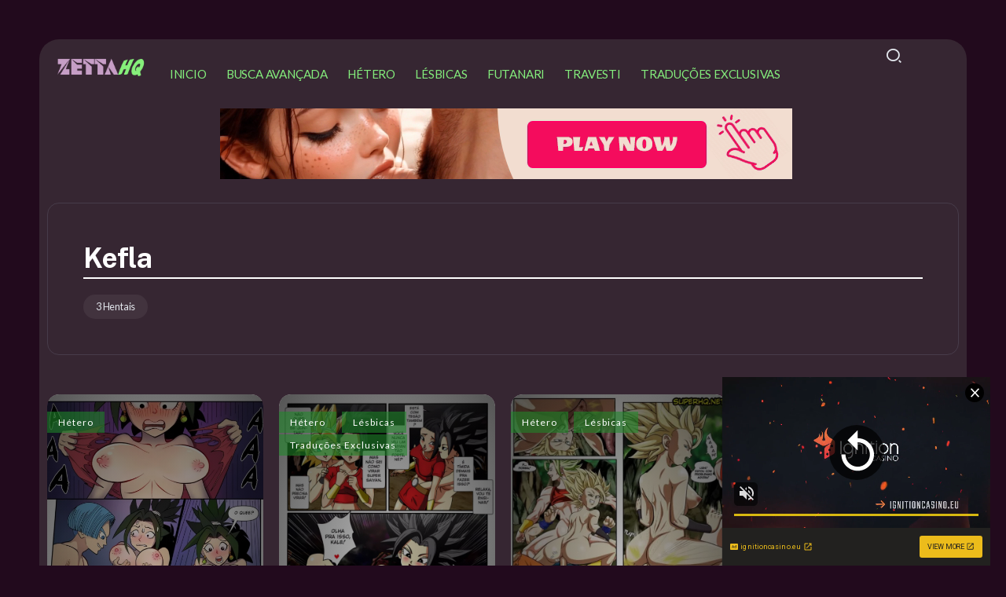

--- FILE ---
content_type: text/html; charset=UTF-8
request_url: https://zettahq.com/personagem/kefla/
body_size: 10103
content:
<!DOCTYPE html>
<html lang="pt-BR">
<head>
	<meta charset="UTF-8">
    <meta name="viewport" content="width=device-width, initial-scale=1">
	<link rel="profile" href="https://gmpg.org/xfn/11">	
	<meta name='robots' content='index, follow, max-image-preview:large, max-snippet:-1, max-video-preview:-1' />

	<!-- This site is optimized with the Yoast SEO plugin v26.5 - https://yoast.com/wordpress/plugins/seo/ -->
	<title>Kefla Hentai PTBR - ZettaHQ</title>
	<meta name="description" content="Kefla Hentai PTBR - ZettaHQ" />
	<link rel="canonical" href="https://zettahq.com/personagem/kefla/" />
	<meta property="og:locale" content="pt_BR" />
	<meta property="og:type" content="article" />
	<meta property="og:title" content="Kefla Hentai PTBR - ZettaHQ" />
	<meta property="og:description" content="Kefla Hentai PTBR - ZettaHQ" />
	<meta property="og:url" content="https://zettahq.com/personagem/kefla/" />
	<meta property="og:site_name" content="ZettaHQ" />
	<meta name="twitter:card" content="summary_large_image" />
	<script type="application/ld+json" class="yoast-schema-graph">{"@context":"https://schema.org","@graph":[{"@type":"CollectionPage","@id":"https://zettahq.com/personagem/kefla/","url":"https://zettahq.com/personagem/kefla/","name":"Kefla Hentai PTBR - ZettaHQ","isPartOf":{"@id":"https://zettahq.com/#website"},"primaryImageOfPage":{"@id":"https://zettahq.com/personagem/kefla/#primaryimage"},"image":{"@id":"https://zettahq.com/personagem/kefla/#primaryimage"},"thumbnailUrl":"https://zettahq.com/wp-content/uploads/2024/09/Keflas-Epic-Gamble-Unveiled-05.webp","description":"Kefla Hentai PTBR - ZettaHQ","breadcrumb":{"@id":"https://zettahq.com/personagem/kefla/#breadcrumb"},"inLanguage":"pt-BR"},{"@type":"ImageObject","inLanguage":"pt-BR","@id":"https://zettahq.com/personagem/kefla/#primaryimage","url":"https://zettahq.com/wp-content/uploads/2024/09/Keflas-Epic-Gamble-Unveiled-05.webp","contentUrl":"https://zettahq.com/wp-content/uploads/2024/09/Keflas-Epic-Gamble-Unveiled-05.webp","width":847,"height":1200},{"@type":"BreadcrumbList","@id":"https://zettahq.com/personagem/kefla/#breadcrumb","itemListElement":[{"@type":"ListItem","position":1,"name":"Início","item":"https://zettahq.com/"},{"@type":"ListItem","position":2,"name":"Kefla"}]},{"@type":"WebSite","@id":"https://zettahq.com/#website","url":"https://zettahq.com/","name":"ZettaHQ - HQ Hentai - HQ Porno - 3D Hentai HQ","description":"Hentai PTBR, COMIC hentai, hentai 3D e muito mais. Leitura online e sem frescura! Hentai online e mais!","publisher":{"@id":"https://zettahq.com/#organization"},"alternateName":"ZettaHQ","potentialAction":[{"@type":"SearchAction","target":{"@type":"EntryPoint","urlTemplate":"https://zettahq.com/?s={search_term_string}"},"query-input":{"@type":"PropertyValueSpecification","valueRequired":true,"valueName":"search_term_string"}}],"inLanguage":"pt-BR"},{"@type":"Organization","@id":"https://zettahq.com/#organization","name":"ZettaHQ - HQ Hentai - HQ Porno - 3D Hentai HQ","url":"https://zettahq.com/","logo":{"@type":"ImageObject","inLanguage":"pt-BR","@id":"https://zettahq.com/#/schema/logo/image/","url":"https://zettahq.com/wp-content/uploads/2023/04/logo-site.png","contentUrl":"https://zettahq.com/wp-content/uploads/2023/04/logo-site.png","width":645,"height":149,"caption":"ZettaHQ - HQ Hentai - HQ Porno - 3D Hentai HQ"},"image":{"@id":"https://zettahq.com/#/schema/logo/image/"}}]}</script>
	<!-- / Yoast SEO plugin. -->


<link rel='dns-prefetch' href='//fonts.googleapis.com' />
<style id='wp-img-auto-sizes-contain-inline-css'>
img:is([sizes=auto i],[sizes^="auto," i]){contain-intrinsic-size:3000px 1500px}
/*# sourceURL=wp-img-auto-sizes-contain-inline-css */
</style>
<link rel='stylesheet' id='wp-block-library-css' href='https://zettahq.com/wp-includes/css/dist/block-library/style.min.css?ver=6.9' media='all' />
<style id='global-styles-inline-css'>
:root{--wp--preset--aspect-ratio--square: 1;--wp--preset--aspect-ratio--4-3: 4/3;--wp--preset--aspect-ratio--3-4: 3/4;--wp--preset--aspect-ratio--3-2: 3/2;--wp--preset--aspect-ratio--2-3: 2/3;--wp--preset--aspect-ratio--16-9: 16/9;--wp--preset--aspect-ratio--9-16: 9/16;--wp--preset--color--black: #000000;--wp--preset--color--cyan-bluish-gray: #abb8c3;--wp--preset--color--white: #ffffff;--wp--preset--color--pale-pink: #f78da7;--wp--preset--color--vivid-red: #cf2e2e;--wp--preset--color--luminous-vivid-orange: #ff6900;--wp--preset--color--luminous-vivid-amber: #fcb900;--wp--preset--color--light-green-cyan: #7bdcb5;--wp--preset--color--vivid-green-cyan: #00d084;--wp--preset--color--pale-cyan-blue: #8ed1fc;--wp--preset--color--vivid-cyan-blue: #0693e3;--wp--preset--color--vivid-purple: #9b51e0;--wp--preset--gradient--vivid-cyan-blue-to-vivid-purple: linear-gradient(135deg,rgb(6,147,227) 0%,rgb(155,81,224) 100%);--wp--preset--gradient--light-green-cyan-to-vivid-green-cyan: linear-gradient(135deg,rgb(122,220,180) 0%,rgb(0,208,130) 100%);--wp--preset--gradient--luminous-vivid-amber-to-luminous-vivid-orange: linear-gradient(135deg,rgb(252,185,0) 0%,rgb(255,105,0) 100%);--wp--preset--gradient--luminous-vivid-orange-to-vivid-red: linear-gradient(135deg,rgb(255,105,0) 0%,rgb(207,46,46) 100%);--wp--preset--gradient--very-light-gray-to-cyan-bluish-gray: linear-gradient(135deg,rgb(238,238,238) 0%,rgb(169,184,195) 100%);--wp--preset--gradient--cool-to-warm-spectrum: linear-gradient(135deg,rgb(74,234,220) 0%,rgb(151,120,209) 20%,rgb(207,42,186) 40%,rgb(238,44,130) 60%,rgb(251,105,98) 80%,rgb(254,248,76) 100%);--wp--preset--gradient--blush-light-purple: linear-gradient(135deg,rgb(255,206,236) 0%,rgb(152,150,240) 100%);--wp--preset--gradient--blush-bordeaux: linear-gradient(135deg,rgb(254,205,165) 0%,rgb(254,45,45) 50%,rgb(107,0,62) 100%);--wp--preset--gradient--luminous-dusk: linear-gradient(135deg,rgb(255,203,112) 0%,rgb(199,81,192) 50%,rgb(65,88,208) 100%);--wp--preset--gradient--pale-ocean: linear-gradient(135deg,rgb(255,245,203) 0%,rgb(182,227,212) 50%,rgb(51,167,181) 100%);--wp--preset--gradient--electric-grass: linear-gradient(135deg,rgb(202,248,128) 0%,rgb(113,206,126) 100%);--wp--preset--gradient--midnight: linear-gradient(135deg,rgb(2,3,129) 0%,rgb(40,116,252) 100%);--wp--preset--font-size--small: 13px;--wp--preset--font-size--medium: 20px;--wp--preset--font-size--large: 36px;--wp--preset--font-size--x-large: 42px;--wp--preset--spacing--20: 0.44rem;--wp--preset--spacing--30: 0.67rem;--wp--preset--spacing--40: 1rem;--wp--preset--spacing--50: 1.5rem;--wp--preset--spacing--60: 2.25rem;--wp--preset--spacing--70: 3.38rem;--wp--preset--spacing--80: 5.06rem;--wp--preset--shadow--natural: 6px 6px 9px rgba(0, 0, 0, 0.2);--wp--preset--shadow--deep: 12px 12px 50px rgba(0, 0, 0, 0.4);--wp--preset--shadow--sharp: 6px 6px 0px rgba(0, 0, 0, 0.2);--wp--preset--shadow--outlined: 6px 6px 0px -3px rgb(255, 255, 255), 6px 6px rgb(0, 0, 0);--wp--preset--shadow--crisp: 6px 6px 0px rgb(0, 0, 0);}:where(.is-layout-flex){gap: 0.5em;}:where(.is-layout-grid){gap: 0.5em;}body .is-layout-flex{display: flex;}.is-layout-flex{flex-wrap: wrap;align-items: center;}.is-layout-flex > :is(*, div){margin: 0;}body .is-layout-grid{display: grid;}.is-layout-grid > :is(*, div){margin: 0;}:where(.wp-block-columns.is-layout-flex){gap: 2em;}:where(.wp-block-columns.is-layout-grid){gap: 2em;}:where(.wp-block-post-template.is-layout-flex){gap: 1.25em;}:where(.wp-block-post-template.is-layout-grid){gap: 1.25em;}.has-black-color{color: var(--wp--preset--color--black) !important;}.has-cyan-bluish-gray-color{color: var(--wp--preset--color--cyan-bluish-gray) !important;}.has-white-color{color: var(--wp--preset--color--white) !important;}.has-pale-pink-color{color: var(--wp--preset--color--pale-pink) !important;}.has-vivid-red-color{color: var(--wp--preset--color--vivid-red) !important;}.has-luminous-vivid-orange-color{color: var(--wp--preset--color--luminous-vivid-orange) !important;}.has-luminous-vivid-amber-color{color: var(--wp--preset--color--luminous-vivid-amber) !important;}.has-light-green-cyan-color{color: var(--wp--preset--color--light-green-cyan) !important;}.has-vivid-green-cyan-color{color: var(--wp--preset--color--vivid-green-cyan) !important;}.has-pale-cyan-blue-color{color: var(--wp--preset--color--pale-cyan-blue) !important;}.has-vivid-cyan-blue-color{color: var(--wp--preset--color--vivid-cyan-blue) !important;}.has-vivid-purple-color{color: var(--wp--preset--color--vivid-purple) !important;}.has-black-background-color{background-color: var(--wp--preset--color--black) !important;}.has-cyan-bluish-gray-background-color{background-color: var(--wp--preset--color--cyan-bluish-gray) !important;}.has-white-background-color{background-color: var(--wp--preset--color--white) !important;}.has-pale-pink-background-color{background-color: var(--wp--preset--color--pale-pink) !important;}.has-vivid-red-background-color{background-color: var(--wp--preset--color--vivid-red) !important;}.has-luminous-vivid-orange-background-color{background-color: var(--wp--preset--color--luminous-vivid-orange) !important;}.has-luminous-vivid-amber-background-color{background-color: var(--wp--preset--color--luminous-vivid-amber) !important;}.has-light-green-cyan-background-color{background-color: var(--wp--preset--color--light-green-cyan) !important;}.has-vivid-green-cyan-background-color{background-color: var(--wp--preset--color--vivid-green-cyan) !important;}.has-pale-cyan-blue-background-color{background-color: var(--wp--preset--color--pale-cyan-blue) !important;}.has-vivid-cyan-blue-background-color{background-color: var(--wp--preset--color--vivid-cyan-blue) !important;}.has-vivid-purple-background-color{background-color: var(--wp--preset--color--vivid-purple) !important;}.has-black-border-color{border-color: var(--wp--preset--color--black) !important;}.has-cyan-bluish-gray-border-color{border-color: var(--wp--preset--color--cyan-bluish-gray) !important;}.has-white-border-color{border-color: var(--wp--preset--color--white) !important;}.has-pale-pink-border-color{border-color: var(--wp--preset--color--pale-pink) !important;}.has-vivid-red-border-color{border-color: var(--wp--preset--color--vivid-red) !important;}.has-luminous-vivid-orange-border-color{border-color: var(--wp--preset--color--luminous-vivid-orange) !important;}.has-luminous-vivid-amber-border-color{border-color: var(--wp--preset--color--luminous-vivid-amber) !important;}.has-light-green-cyan-border-color{border-color: var(--wp--preset--color--light-green-cyan) !important;}.has-vivid-green-cyan-border-color{border-color: var(--wp--preset--color--vivid-green-cyan) !important;}.has-pale-cyan-blue-border-color{border-color: var(--wp--preset--color--pale-cyan-blue) !important;}.has-vivid-cyan-blue-border-color{border-color: var(--wp--preset--color--vivid-cyan-blue) !important;}.has-vivid-purple-border-color{border-color: var(--wp--preset--color--vivid-purple) !important;}.has-vivid-cyan-blue-to-vivid-purple-gradient-background{background: var(--wp--preset--gradient--vivid-cyan-blue-to-vivid-purple) !important;}.has-light-green-cyan-to-vivid-green-cyan-gradient-background{background: var(--wp--preset--gradient--light-green-cyan-to-vivid-green-cyan) !important;}.has-luminous-vivid-amber-to-luminous-vivid-orange-gradient-background{background: var(--wp--preset--gradient--luminous-vivid-amber-to-luminous-vivid-orange) !important;}.has-luminous-vivid-orange-to-vivid-red-gradient-background{background: var(--wp--preset--gradient--luminous-vivid-orange-to-vivid-red) !important;}.has-very-light-gray-to-cyan-bluish-gray-gradient-background{background: var(--wp--preset--gradient--very-light-gray-to-cyan-bluish-gray) !important;}.has-cool-to-warm-spectrum-gradient-background{background: var(--wp--preset--gradient--cool-to-warm-spectrum) !important;}.has-blush-light-purple-gradient-background{background: var(--wp--preset--gradient--blush-light-purple) !important;}.has-blush-bordeaux-gradient-background{background: var(--wp--preset--gradient--blush-bordeaux) !important;}.has-luminous-dusk-gradient-background{background: var(--wp--preset--gradient--luminous-dusk) !important;}.has-pale-ocean-gradient-background{background: var(--wp--preset--gradient--pale-ocean) !important;}.has-electric-grass-gradient-background{background: var(--wp--preset--gradient--electric-grass) !important;}.has-midnight-gradient-background{background: var(--wp--preset--gradient--midnight) !important;}.has-small-font-size{font-size: var(--wp--preset--font-size--small) !important;}.has-medium-font-size{font-size: var(--wp--preset--font-size--medium) !important;}.has-large-font-size{font-size: var(--wp--preset--font-size--large) !important;}.has-x-large-font-size{font-size: var(--wp--preset--font-size--x-large) !important;}
/*# sourceURL=global-styles-inline-css */
</style>

<style id='classic-theme-styles-inline-css'>
/*! This file is auto-generated */
.wp-block-button__link{color:#fff;background-color:#32373c;border-radius:9999px;box-shadow:none;text-decoration:none;padding:calc(.667em + 2px) calc(1.333em + 2px);font-size:1.125em}.wp-block-file__button{background:#32373c;color:#fff;text-decoration:none}
/*# sourceURL=/wp-includes/css/classic-themes.min.css */
</style>
<link rel='stylesheet' id='rivax-default-body-fonts-css' href='https://fonts.googleapis.com/css2?family=Lato:wght@400;700&#038;display=swap' media='all' />
<link rel='stylesheet' id='rivax-default-heading-fonts-css' href='https://fonts.googleapis.com/css2?family=Public+Sans:wght@700&#038;display=swap' media='all' />
<link rel='stylesheet' id='searchandfilter-css' href='https://zettahq.com/wp-content/plugins/search-filter/style.css?ver=1' media='all' />
<link rel='stylesheet' id='rivax-icon-css' href='https://zettahq.com/wp-content/themes/raveen/assets/css/rivax-icon.css' media='all' />
<link rel='stylesheet' id='dark-theme-css' href='https://zettahq.com/wp-content/themes/raveen/assets/css/dark-theme.css' media='all' />
<link rel='stylesheet' id='rivax-theme-style-css' href='https://zettahq.com/wp-content/themes/raveen/style.css' media='all' />
<style id='rivax-theme-style-inline-css'>
.container { max-width: 1600px; }body .e-con { --container-max-width: 1600px; }@media screen and (max-width: 1024px) {}
/*# sourceURL=rivax-theme-style-inline-css */
</style>
<link rel='stylesheet' id='elementor-frontend-css' href='https://zettahq.com/wp-content/plugins/elementor/assets/css/frontend-lite.min.css?ver=3.23.4' media='all' />
<link rel='stylesheet' id='swiper-css' href='https://zettahq.com/wp-content/plugins/elementor/assets/lib/swiper/v8/css/swiper.min.css?ver=8.4.5' media='all' />
<link rel='stylesheet' id='elementor-post-26431-css' href='https://zettahq.com/wp-content/uploads/elementor/css/post-26431.css?ver=1765180822' media='all' />
<link rel='stylesheet' id='elementor-post-26484-css' href='https://zettahq.com/wp-content/uploads/elementor/css/post-26484.css?ver=1765180822' media='all' />
<link rel='stylesheet' id='elementor-post-26454-css' href='https://zettahq.com/wp-content/uploads/elementor/css/post-26454.css?ver=1765180825' media='all' />
<link rel='stylesheet' id='google-fonts-1-css' href='https://fonts.googleapis.com/css?family=Roboto%3A100%2C100italic%2C200%2C200italic%2C300%2C300italic%2C400%2C400italic%2C500%2C500italic%2C600%2C600italic%2C700%2C700italic%2C800%2C800italic%2C900%2C900italic%7CRoboto+Slab%3A100%2C100italic%2C200%2C200italic%2C300%2C300italic%2C400%2C400italic%2C500%2C500italic%2C600%2C600italic%2C700%2C700italic%2C800%2C800italic%2C900%2C900italic&#038;display=swap&#038;ver=6.9' media='all' />
<link rel="preconnect" href="https://fonts.gstatic.com/" crossorigin><script src="https://zettahq.com/wp-includes/js/jquery/jquery.min.js?ver=3.7.1" id="jquery-core-js"></script>
<script src="https://zettahq.com/wp-includes/js/jquery/jquery-migrate.min.js?ver=3.4.1" id="jquery-migrate-js"></script>
<link rel="https://api.w.org/" href="https://zettahq.com/wp-json/" /><link rel="alternate" title="JSON" type="application/json" href="https://zettahq.com/wp-json/wp/v2/personagem/817" /><meta name="generator" content="WordPress 6.9" />
<meta name="generator" content="Redux 4.5.9" />
		<!-- GA Google Analytics @ https://m0n.co/ga -->
		<script async src="https://www.googletagmanager.com/gtag/js?id=G-WKYXLES3ES"></script>
		<script>
			window.dataLayer = window.dataLayer || [];
			function gtag(){dataLayer.push(arguments);}
			gtag('js', new Date());
			gtag('config', 'G-WKYXLES3ES');
		</script>

	<meta name="generator" content="Elementor 3.23.4; features: e_optimized_css_loading, e_font_icon_svg, additional_custom_breakpoints, e_optimized_control_loading, e_lazyload, e_element_cache; settings: css_print_method-external, google_font-enabled, font_display-swap">
			<style>
				.e-con.e-parent:nth-of-type(n+4):not(.e-lazyloaded):not(.e-no-lazyload),
				.e-con.e-parent:nth-of-type(n+4):not(.e-lazyloaded):not(.e-no-lazyload) * {
					background-image: none !important;
				}
				@media screen and (max-height: 1024px) {
					.e-con.e-parent:nth-of-type(n+3):not(.e-lazyloaded):not(.e-no-lazyload),
					.e-con.e-parent:nth-of-type(n+3):not(.e-lazyloaded):not(.e-no-lazyload) * {
						background-image: none !important;
					}
				}
				@media screen and (max-height: 640px) {
					.e-con.e-parent:nth-of-type(n+2):not(.e-lazyloaded):not(.e-no-lazyload),
					.e-con.e-parent:nth-of-type(n+2):not(.e-lazyloaded):not(.e-no-lazyload) * {
						background-image: none !important;
					}
				}
			</style>
			<link rel="icon" href="https://zettahq.com/wp-content/uploads/2023/05/cropped-00000038-32x32.jpg" sizes="32x32" />
<link rel="icon" href="https://zettahq.com/wp-content/uploads/2023/05/cropped-00000038-192x192.jpg" sizes="192x192" />
<link rel="apple-touch-icon" href="https://zettahq.com/wp-content/uploads/2023/05/cropped-00000038-180x180.jpg" />
<meta name="msapplication-TileImage" content="https://zettahq.com/wp-content/uploads/2023/05/cropped-00000038-270x270.jpg" />
		<style id="wp-custom-css">
			body.dark-mode {
	--body-bg-color: #220a1d;
	--site-bg-color: #362632;
}

body.dark-mode .elementor-26454 .elementor-element.elementor-element-883745f .meta-wrapper {
    color: #3DC740;
    text-shadow: -1px -1px 0 #000, 1px -1px 0 #000, -1px 1px 0 #000, 1px 1px 0 #000;
}

body.dark-mode .elementor-26454 .elementor-element.elementor-element-883745f .post-wrapper .title a {
    color: #3DC740;
    background-color: #00000000;
		    text-shadow: -1px -1px 0 #000, 1px -1px 0 #000, -1px 1px 0 #000, 1px 1px 0 #000;
}

.blog-archive-title .sub-title {
    font-size: 0.9rem;
	display:none;
}

body.dark-mode .blog-archive-title .post-count {
    text-align: left;
}

body.dark-mode .blog-archive-title .post-count span {
    background: var(--soft-white);
    text-align: left; 
}

.blog-archive-title .post-count span {
    background: #3234400a;
    padding: 4px 16px;
    display: inline-block;
    font-size: 0.8rem;
    border-radius: 50px;
    text-align: left; 
}

.col-12 > .single-hero-title {
 margin-bottom: -50px; /* Ajuste o valor conforme necessário */
	margin-top: -50px;
}

.single-hero {
    margin-bottom: 20px;
    margin-top: 50px;
}

.centered-ad-container {
    width: 720px;
    height: 90px;
    margin: 0 auto; /* Centraliza horizontalmente */
}


.footer-centered-ad-container {
    width: 500px;
    height: 250px;
    margin: 0 auto; /* Centraliza horizontalmente */
}

p {
    margin: 0 0 0rem;
}		</style>
		</head>

<body class="archive tax-personagem term-kefla term-817 wp-custom-logo wp-embed-responsive wp-theme-raveen dark-mode elementor-default elementor-kit-26431">

<div id="site">
    <div id="site-inner">
                    <div id="site-sticky-offcanvas" class="opener-left">
        <div class="rivax-offcanvas">
            <div class="offcanvas-opener-wrapper">
                    <span class="offcanvas-opener">
                        <span class="hamburger">
                            <span></span>
                            <span></span>
                            <span></span>
                        </span>
                    </span>
            </div>
            <div class="offcanvas-wrapper position-left">
                <div class="offcanvas-container">
                    <div class="offcanvas-container-inner">
                        <span class="offcanvas-closer"></span>
                        <div class="offcanvas-content">
                                                            <div class="default-offcanvas">
                                    <div class="default-offcanvas-logo-wrap">
                                        <a class="default-offcanvas-logo" href="https://zettahq.com/">
                                            ZettaHQ                                        </a>
                                    </div>
                                                                            <nav class="rivax-header-v-nav-wrapper">
                                            <ul id="menu-primario" class="rivax-header-v-nav"><li id="menu-item-2186" class="menu-item menu-item-type-custom menu-item-object-custom menu-item-home menu-item-2186"><a href="https://zettahq.com/"><span>Inicio</span></a></li>
<li id="menu-item-11348" class="menu-item menu-item-type-post_type menu-item-object-page menu-item-11348"><a href="https://zettahq.com/busca-avancada/"><span>Busca Avançada</span></a></li>
<li id="menu-item-2182" class="menu-item menu-item-type-taxonomy menu-item-object-category menu-item-2182"><a href="https://zettahq.com/category/hetero/"><span>Hétero</span></a></li>
<li id="menu-item-2183" class="menu-item menu-item-type-taxonomy menu-item-object-category menu-item-2183"><a href="https://zettahq.com/category/lesbicas/"><span>Lésbicas</span></a></li>
<li id="menu-item-2184" class="menu-item menu-item-type-taxonomy menu-item-object-category menu-item-2184"><a href="https://zettahq.com/category/futanari/"><span>Futanari</span></a></li>
<li id="menu-item-2185" class="menu-item menu-item-type-taxonomy menu-item-object-category menu-item-2185"><a href="https://zettahq.com/category/travesti/"><span>Travesti</span></a></li>
<li id="menu-item-34939" class="menu-item menu-item-type-taxonomy menu-item-object-category menu-item-34939"><a href="https://zettahq.com/category/traducoes-exclusivas/"><span>Traduções Exclusivas</span></a></li>
</ul>                                        </nav>
                                                                        </div>
                                                        </div>
                    </div>
                </div>
            </div>
        </div>
    </div>
        <header id="site-header">
		<div data-elementor-type="wp-post" data-elementor-id="26484" class="elementor elementor-26484">
				<div class="elementor-element elementor-element-3855af0 e-flex e-con-boxed e-con e-parent" data-id="3855af0" data-element_type="container">
					<div class="e-con-inner">
		<div class="elementor-element elementor-element-ccf6d14 e-con-full e-flex e-con e-child" data-id="ccf6d14" data-element_type="container">
				<div class="elementor-element elementor-element-e2e963b elementor-widget rivax-site-logo-widget" data-id="e2e963b" data-element_type="widget" data-widget_type="rivax-site-logo.default">
				<div class="elementor-widget-container">
			
<div class="rivax-logo">

        <a rel="home" href="https://zettahq.com/" title="ZettaHQ">

                    <picture class="rivax-logo-image dark-logo">
                
                
                <img fetchpriority="high" src="https://zettahq.com/wp-content/uploads/2023/04/logo-site.png" alt="ZettaHQ" width="645" height="149">
            </picture>
        
        <picture class="rivax-logo-image">
            
            
            <img fetchpriority="high" src="https://zettahq.com/wp-content/uploads/2023/04/logo-site.png" alt="ZettaHQ" width="645" height="149">
        </picture>
    </a>
    

    </div>		</div>
				</div>
				</div>
		<div class="elementor-element elementor-element-9ff9414 e-con-full e-flex e-con e-child" data-id="9ff9414" data-element_type="container">
				<div class="elementor-element elementor-element-e08fad1 elementor-widget rivax-navigation-widget" data-id="e08fad1" data-element_type="widget" data-widget_type="rivax-navigation.default">
				<div class="elementor-widget-container">
			<nav class="rivax-header-nav-wrapper "><ul id="menu-primario-1" class="rivax-header-nav"><li class="menu-item menu-item-type-custom menu-item-object-custom menu-item-home menu-item-2186"><a href="https://zettahq.com/"><span>Inicio</span></a></li>
<li class="menu-item menu-item-type-post_type menu-item-object-page menu-item-11348"><a href="https://zettahq.com/busca-avancada/"><span>Busca Avançada</span></a></li>
<li class="menu-item menu-item-type-taxonomy menu-item-object-category menu-item-2182"><a href="https://zettahq.com/category/hetero/"><span>Hétero</span></a></li>
<li class="menu-item menu-item-type-taxonomy menu-item-object-category menu-item-2183"><a href="https://zettahq.com/category/lesbicas/"><span>Lésbicas</span></a></li>
<li class="menu-item menu-item-type-taxonomy menu-item-object-category menu-item-2184"><a href="https://zettahq.com/category/futanari/"><span>Futanari</span></a></li>
<li class="menu-item menu-item-type-taxonomy menu-item-object-category menu-item-2185"><a href="https://zettahq.com/category/travesti/"><span>Travesti</span></a></li>
<li class="menu-item menu-item-type-taxonomy menu-item-object-category menu-item-34939"><a href="https://zettahq.com/category/traducoes-exclusivas/"><span>Traduções Exclusivas</span></a></li>
</ul></nav>		</div>
				</div>
				</div>
				<div class="elementor-element elementor-element-4811d9b elementor-widget rivax-search-widget" data-id="4811d9b" data-element_type="widget" data-widget_type="rivax-search.default">
				<div class="elementor-widget-container">
			<div class="popup-search-wrapper">
    <div class="popup-search-opener-wrapper">
        <span class="popup-search-opener"><i class="ri-search-2-line"></i></span>
    </div>
    <div class="popup-search">
    <div class="popup-search-container">
        <span class="popup-search-closer">Fechar</span>
        <div class="popup-search-content">
            <div class="popup-search-title-wrapper">
                <h3>O que você está procurando?</h3>
            </div>
            <div class="popup-search-form-wrapper">
                <form action="https://zettahq.com/" method="get" class="popup-search-form">
                    <input type="text" name="s" value="" class="search-field" placeholder="Procurar ..." aria-label="Search" required>
                    <button type="submit" class="submit" aria-label="Submit">
                        <i class="ri-search-2-line"></i>
                    </button>
                </form>
            </div>
        </div>
    </div>
</div>
</div>

		</div>
				</div>
					</div>
				</div>
				</div>
		<div class="centered-ad-container">
<script async type="application/javascript" src="https://a.magsrv.com/ad-provider.js"></script> 
 <ins class="eas6a97888e2" data-zoneid="4987038"></ins> 
 <script>(AdProvider = window.AdProvider || []).push({"serve": {}});</script>
</div>
<script data-cfasync="false" type="text/javascript" src="//guidepaparazzisurface.com/lv/esnk/2064541/code.js" async class="clb-2064541"></script></header>

<main class="main-wrapper">
    <div class="content-wrapper">
        
<div class="container">
    <div class="row">
        <div class="col-12">
            <div class="blog-archive-title">
		                            <span class="sub-title">Browse</span>
                    <h1 class="title">Kefla</h1>
			                            <div class="post-count"><span>3 Hentais</span></div>
			                    </div>
        </div>
    </div>
</div>
        		<div data-elementor-type="wp-post" data-elementor-id="26454" class="elementor elementor-26454">
				<div class="elementor-element elementor-element-132e61f e-flex e-con-boxed e-con e-parent" data-id="132e61f" data-element_type="container">
					<div class="e-con-inner">
				<div class="elementor-element elementor-element-883745f elementor-widget rivax-post-kenzo-widget" data-id="883745f" data-element_type="widget" data-widget_type="rivax-post-kenzo.default">
				<div class="elementor-widget-container">
			<div class="rivax-posts-container">
    <div class="rivax-posts-wrapper layout-grid">
                <div class="post-item">
    <article class="post-wrapper post-29267 post type-post status-publish format-standard has-post-thumbnail hentry category-hetero tag-boquete tag-colorido tag-gozar-dentro-creampie tag-pau-grande-h tag-peitudas tag-sexo-a-tres-hhm autor-peytimrusher paginas-01-10 parodia-dragon-ball-super personagem-goten personagem-kefla personagem-trunks">
        <a class="item-link rivax-position-cover" aria-label="Item Link" href="https://zettahq.com/keflas-epic-gamble-unveiled-dragon-ball-super/"></a>        <div class="image-wrapper">
            <img width="550" height="800" src="https://zettahq.com/wp-content/uploads/2024/09/Keflas-Epic-Gamble-Unveiled-05-550x800.webp" class="attachment-rivax-small-tall size-rivax-small-tall wp-post-image" alt="" title="Kefla&#8217;s Epic Gamble Unveiled (Dragon Ball Super)" decoding="async" />        </div>
	    		    <div class="top-content-wrapper rivax-position-top">
                			    <div class="terms-wrapper "><a class="term-item term-id-38" href="https://zettahq.com/category/hetero/"><span>Hétero</span></a></div>            </div>
	            <div class="content-wrapper rivax-position-bottom style-1">
            <div class="content-wrapper-inner">
	                                    <h3 class="title">
        <a href="https://zettahq.com/keflas-epic-gamble-unveiled-dragon-ball-super/" class="title-animation-underline-in-out" title="Kefla&#8217;s Epic Gamble Unveiled (Dragon Ball Super)">
            Kefla&#8217;s Epic Gamble Unveiled (Dragon Ball Super)        </a>
        </h3>
        	                            <div class="meta-wrapper">
	                                            <div class="date-wrapper date-inline">
                        <span class="date">
                27/10/2024            </span>
        </div>
                                                                                    </div>
                            </div>
        </div>
            </article>
</div><div class="post-item">
    <article class="post-wrapper post-19498 post type-post status-publish format-standard has-post-thumbnail hentry category-hetero category-lesbicas category-traducoes-exclusivas tag-ahegao tag-amamentacao tag-anal tag-bissexual tag-boquete tag-colorido tag-com-os-pes tag-dilf tag-espanhola tag-exibicionismo tag-femdom tag-grupal tag-musculoso tag-pentelhos-m tag-punheta tag-sexo-a-tres-mmh tag-traicao-h tag-transformacao tag-virgem-m tag-voyeur autor-foxybulma paginas-41-50 parodia-dragon-ball-super personagem-cabba personagem-caulifla personagem-chi-chi personagem-goku personagem-kale personagem-kefla personagem-vados">
        <a class="item-link rivax-position-cover" aria-label="Item Link" href="https://zettahq.com/saiyan-love-dragon-ball-super/"></a>        <div class="image-wrapper">
            <img width="516" height="800" src="https://zettahq.com/wp-content/uploads/2024/01/PG_11-3.webp" class="attachment-rivax-small-tall size-rivax-small-tall wp-post-image" alt="" title="Saiyan Love (Dragon Ball Super)" decoding="async" srcset="https://zettahq.com/wp-content/uploads/2024/01/PG_11-3.webp 1032w, https://zettahq.com/wp-content/uploads/2024/01/PG_11-3-194x300.webp 194w, https://zettahq.com/wp-content/uploads/2024/01/PG_11-3-660x1024.webp 660w, https://zettahq.com/wp-content/uploads/2024/01/PG_11-3-768x1191.webp 768w, https://zettahq.com/wp-content/uploads/2024/01/PG_11-3-991x1536.webp 991w, https://zettahq.com/wp-content/uploads/2024/01/PG_11-3-1024x1588.webp 1024w" sizes="(max-width: 516px) 100vw, 516px" />        </div>
	    		    <div class="top-content-wrapper rivax-position-top">
                			    <div class="terms-wrapper "><a class="term-item term-id-38" href="https://zettahq.com/category/hetero/"><span>Hétero</span></a><a class="term-item term-id-24" href="https://zettahq.com/category/lesbicas/"><span>Lésbicas</span></a><a class="term-item term-id-686" href="https://zettahq.com/category/traducoes-exclusivas/"><span>Traduções Exclusivas</span></a></div>            </div>
	            <div class="content-wrapper rivax-position-bottom style-1">
            <div class="content-wrapper-inner">
	                                    <h3 class="title">
        <a href="https://zettahq.com/saiyan-love-dragon-ball-super/" class="title-animation-underline-in-out" title="Saiyan Love (Dragon Ball Super)">
            Saiyan Love (Dragon Ball Super)        </a>
        </h3>
        	                            <div class="meta-wrapper">
	                                            <div class="date-wrapper date-inline">
                        <span class="date">
                27/01/2024            </span>
        </div>
                                                                                    </div>
                            </div>
        </div>
            </article>
</div><div class="post-item">
    <article class="post-wrapper post-5052 post type-post status-publish format-standard has-post-thumbnail hentry category-hetero category-lesbicas tag-ahegao tag-anal tag-bissexual tag-boquete tag-chupando-buceta tag-colorido tag-dilf tag-femdom tag-grupal tag-musculoso tag-peitudas tag-raio-x tag-sentada-na-cara tag-traicao-h tag-transformacao tag-tribadismo tag-virgem-m autor-drah-navlag paginas-21-30 parodia-dragon-ball-super personagem-caulifla personagem-goku personagem-kale personagem-kefla">
        <a class="item-link rivax-position-cover" aria-label="Item Link" href="https://zettahq.com/lets-go-big-fuck-dragon-ball-super/"></a>        <div class="image-wrapper">
            <img loading="lazy" width="523" height="800" src="https://zettahq.com/wp-content/uploads/2023/04/Pg_14-74.webp" class="attachment-rivax-small-tall size-rivax-small-tall wp-post-image" alt="" title="Let&#8217;s Go, Big Fuck (Dragon Ball Super)" decoding="async" srcset="https://zettahq.com/wp-content/uploads/2023/04/Pg_14-74.webp 784w, https://zettahq.com/wp-content/uploads/2023/04/Pg_14-74-196x300.webp 196w, https://zettahq.com/wp-content/uploads/2023/04/Pg_14-74-669x1024.webp 669w, https://zettahq.com/wp-content/uploads/2023/04/Pg_14-74-768x1176.webp 768w" sizes="(max-width: 523px) 100vw, 523px" />        </div>
	    		    <div class="top-content-wrapper rivax-position-top">
                			    <div class="terms-wrapper "><a class="term-item term-id-38" href="https://zettahq.com/category/hetero/"><span>Hétero</span></a><a class="term-item term-id-24" href="https://zettahq.com/category/lesbicas/"><span>Lésbicas</span></a></div>            </div>
	            <div class="content-wrapper rivax-position-bottom style-1">
            <div class="content-wrapper-inner">
	                                    <h3 class="title">
        <a href="https://zettahq.com/lets-go-big-fuck-dragon-ball-super/" class="title-animation-underline-in-out" title="Let&#8217;s Go, Big Fuck (Dragon Ball Super)">
            Let&#8217;s Go, Big Fuck (Dragon Ball Super)        </a>
        </h3>
        	                            <div class="meta-wrapper">
	                                            <div class="date-wrapper date-inline">
                        <span class="date">
                26/04/2023            </span>
        </div>
                                                                                    </div>
                            </div>
        </div>
            </article>
</div>            </div>
    </div>
		</div>
				</div>
					</div>
				</div>
				</div>
		    </div>
</main>
        <footer id="site-footer">
    		<div class="site-default-footer">
			<div class="container">
				<div class="row">
					<div class="col-12">
						<div id="text-2" class="widget_text rivax-sidebar-widget"><h3>Parceiros</h3>			<div class="textwidget"><p><center><a href="https://thebestfetishsites.com/pt/top-hentai-porn-sites/" target="_blank" rel="noopener">SitesHentai</a></center><center><a href="https://hentaizilla.com/brasil-hentai/" target="_blank" rel="noopener">Hentai Brasil</a></center><center><a href="https://thesexlist.com/" target="_blank" rel="noopener">TheSexList</a></center><center>&#8212;-</center></p>
</div>
		</div><div id="text-3" class="widget_text rivax-sidebar-widget">			<div class="textwidget"><p><center><a href="https://zettahq.com/2257-2/" target="_blank" rel="noopener">2257</a></center><center><a href="https://zettahq.com/dmca/" target="_blank" rel="noopener">DMCA</a></center></p>
</div>
		</div>					</div>
				</div>
			</div>
		</div>
        <div class="footer-centered-ad-container">
<script async type="application/javascript" src="https://a.magsrv.com/ad-provider.js"></script> 
 <ins class="eas6a97888e38" data-zoneid="4987054"></ins> 
 <script>(AdProvider = window.AdProvider || []).push({"serve": {}});</script>
</div>

<script type="text/javascript" src="https://mundohentaioficial.com/poptankou/open.js"></script>
   <!-- Histats.com  START  (aync)-->
<script type="text/javascript">var _Hasync= _Hasync|| [];
_Hasync.push(['Histats.start', '1,4785145,4,0,0,0,00010000']);
_Hasync.push(['Histats.fasi', '1']);
_Hasync.push(['Histats.track_hits', '']);
(function() {
var hs = document.createElement('script'); hs.type = 'text/javascript'; hs.async = true;
hs.src = ('//s10.histats.com/js15_as.js');
(document.getElementsByTagName('head')[0] || document.getElementsByTagName('body')[0]).appendChild(hs);
})();</script>
<noscript><a href="/" target="_blank"><img  src="//sstatic1.histats.com/0.gif?4785145&101" alt="website page counter" border="0"></a></noscript>
<!-- Histats.com  END  -->
<script async type="application/javascript" src="https://a.magsrv.com/ad-provider.js"></script> 
 <ins class="eas6a97888e31" data-zoneid="5639716"></ins> 
 <script>(AdProvider = window.AdProvider || []).push({"serve": {}});</script></footer>    </div><!-- #site-inner -->
</div><!-- #site -->

    <div id="back-to-top">
        <i class="ri-arrow-up-s-line"></i>
    </div>
<script type="speculationrules">
{"prefetch":[{"source":"document","where":{"and":[{"href_matches":"/*"},{"not":{"href_matches":["/wp-*.php","/wp-admin/*","/wp-content/uploads/*","/wp-content/*","/wp-content/plugins/*","/wp-content/themes/raveen/*","/*\\?(.+)"]}},{"not":{"selector_matches":"a[rel~=\"nofollow\"]"}},{"not":{"selector_matches":".no-prefetch, .no-prefetch a"}}]},"eagerness":"conservative"}]}
</script>
			<script type='text/javascript'>
				const lazyloadRunObserver = () => {
					const lazyloadBackgrounds = document.querySelectorAll( `.e-con.e-parent:not(.e-lazyloaded)` );
					const lazyloadBackgroundObserver = new IntersectionObserver( ( entries ) => {
						entries.forEach( ( entry ) => {
							if ( entry.isIntersecting ) {
								let lazyloadBackground = entry.target;
								if( lazyloadBackground ) {
									lazyloadBackground.classList.add( 'e-lazyloaded' );
								}
								lazyloadBackgroundObserver.unobserve( entry.target );
							}
						});
					}, { rootMargin: '200px 0px 200px 0px' } );
					lazyloadBackgrounds.forEach( ( lazyloadBackground ) => {
						lazyloadBackgroundObserver.observe( lazyloadBackground );
					} );
				};
				const events = [
					'DOMContentLoaded',
					'elementor/lazyload/observe',
				];
				events.forEach( ( event ) => {
					document.addEventListener( event, lazyloadRunObserver );
				} );
			</script>
			<script id="rivax-main-script-js-extra">
var rivax_ajax_object = {"AjaxUrl":"https://zettahq.com/wp-admin/admin-ajax.php"};
//# sourceURL=rivax-main-script-js-extra
</script>
<script src="https://zettahq.com/wp-content/themes/raveen/assets/js/main.js?ver=6.9" id="rivax-main-script-js"></script>
<script id="q2w3_fixed_widget-js-extra">
var q2w3_sidebar_options = [{"sidebar":"rivax_sidebar_widgets","use_sticky_position":false,"margin_top":0,"margin_bottom":0,"stop_elements_selectors":"","screen_max_width":0,"screen_max_height":0,"widgets":["#block-2"]}];
//# sourceURL=q2w3_fixed_widget-js-extra
</script>
<script src="https://zettahq.com/wp-content/plugins/q2w3-fixed-widget/js/frontend.min.js?ver=6.2.3" id="q2w3_fixed_widget-js"></script>
<script src="https://zettahq.com/wp-content/plugins/elementor/assets/js/webpack.runtime.min.js?ver=3.23.4" id="elementor-webpack-runtime-js"></script>
<script src="https://zettahq.com/wp-content/plugins/elementor/assets/js/frontend-modules.min.js?ver=3.23.4" id="elementor-frontend-modules-js"></script>
<script src="https://zettahq.com/wp-content/plugins/elementor/assets/lib/waypoints/waypoints.min.js?ver=4.0.2" id="elementor-waypoints-js"></script>
<script src="https://zettahq.com/wp-includes/js/jquery/ui/core.min.js?ver=1.13.3" id="jquery-ui-core-js"></script>
<script id="elementor-frontend-js-before">
var elementorFrontendConfig = {"environmentMode":{"edit":false,"wpPreview":false,"isScriptDebug":false},"i18n":{"shareOnFacebook":"Compartilhar no Facebook","shareOnTwitter":"Compartilhar no Twitter","pinIt":"Fixar","download":"Baixar","downloadImage":"Baixar imagem","fullscreen":"Tela cheia","zoom":"Zoom","share":"Compartilhar","playVideo":"Reproduzir v\u00eddeo","previous":"Anterior","next":"Pr\u00f3ximo","close":"Fechar","a11yCarouselWrapperAriaLabel":"Carrossel | Rolagem horizontal: Setas para esquerda e direita","a11yCarouselPrevSlideMessage":"Slide anterior","a11yCarouselNextSlideMessage":"Pr\u00f3ximo slide","a11yCarouselFirstSlideMessage":"Este \u00e9 o primeiro slide","a11yCarouselLastSlideMessage":"Este \u00e9 o \u00faltimo slide","a11yCarouselPaginationBulletMessage":"Ir para o slide"},"is_rtl":false,"breakpoints":{"xs":0,"sm":480,"md":768,"lg":1025,"xl":1440,"xxl":1600},"responsive":{"breakpoints":{"mobile":{"label":"Dispositivos m\u00f3veis no modo retrato","value":767,"default_value":767,"direction":"max","is_enabled":true},"mobile_extra":{"label":"Dispositivos m\u00f3veis no modo paisagem","value":880,"default_value":880,"direction":"max","is_enabled":false},"tablet":{"label":"Tablet no modo retrato","value":1024,"default_value":1024,"direction":"max","is_enabled":true},"tablet_extra":{"label":"Tablet no modo paisagem","value":1200,"default_value":1200,"direction":"max","is_enabled":false},"laptop":{"label":"Notebook","value":1366,"default_value":1366,"direction":"max","is_enabled":false},"widescreen":{"label":"Tela ampla (widescreen)","value":2400,"default_value":2400,"direction":"min","is_enabled":false}}},"version":"3.23.4","is_static":false,"experimentalFeatures":{"e_optimized_css_loading":true,"e_font_icon_svg":true,"additional_custom_breakpoints":true,"container":true,"container_grid":true,"e_swiper_latest":true,"e_nested_atomic_repeaters":true,"e_optimized_control_loading":true,"e_onboarding":true,"home_screen":true,"editor_v2":true,"ai-layout":true,"e_lazyload":true,"e_element_cache":true,"link-in-bio":true,"floating-buttons":true},"urls":{"assets":"https:\/\/zettahq.com\/wp-content\/plugins\/elementor\/assets\/","ajaxurl":"https:\/\/zettahq.com\/wp-admin\/admin-ajax.php"},"nonces":{"floatingButtonsClickTracking":"3cd80956f9"},"swiperClass":"swiper","settings":{"editorPreferences":[]},"kit":{"active_breakpoints":["viewport_mobile","viewport_tablet"],"global_image_lightbox":"yes","lightbox_enable_counter":"yes","lightbox_enable_fullscreen":"yes","lightbox_enable_zoom":"yes","lightbox_enable_share":"yes","lightbox_title_src":"title","lightbox_description_src":"description"},"post":{"id":0,"title":"Kefla Hentai PTBR - ZettaHQ","excerpt":""}};
//# sourceURL=elementor-frontend-js-before
</script>
<script src="https://zettahq.com/wp-content/plugins/elementor/assets/js/frontend.min.js?ver=3.23.4" id="elementor-frontend-js"></script>

<script defer src="https://static.cloudflareinsights.com/beacon.min.js/vcd15cbe7772f49c399c6a5babf22c1241717689176015" integrity="sha512-ZpsOmlRQV6y907TI0dKBHq9Md29nnaEIPlkf84rnaERnq6zvWvPUqr2ft8M1aS28oN72PdrCzSjY4U6VaAw1EQ==" data-cf-beacon='{"version":"2024.11.0","token":"aef21a3235a1496ea475f487dd5bd755","r":1,"server_timing":{"name":{"cfCacheStatus":true,"cfEdge":true,"cfExtPri":true,"cfL4":true,"cfOrigin":true,"cfSpeedBrain":true},"location_startswith":null}}' crossorigin="anonymous"></script>
</body>
</html><!--
Performance optimized by Redis Object Cache. Learn more: https://wprediscache.com

Recuperados 3055 objetos (547 KB) do Redis usando PhpRedis (v6.0.2).
-->


--- FILE ---
content_type: text/html
request_url: https://neverstoprotation.com/iframe/5ebd2831d76a1?iframe&ag_custom_domain=zettahq.com
body_size: 933
content:
<!doctype html><html style="margin:0px; padding:0px; width:100%; height:100%; overflow:hidden;"><head><title>-</title></head><body style="margin:0px; padding:0px; background:transparent; width:100%; height:100%;" data-cID="15490" data-cr="2505156"><a href="https://neverstoprotation.com/redirect/?data=aHR0cHM6Ly9yLnRoZWJyb3dzZXJnYW1lLmNvbS9sZ29kZGVzcy8/[base64]" target="_blank" style="visibility:visible; opacity:1; display:block"><video id="video_5ebd2831d76a1" playsinline preload="none" style='vertical-align:middle; height:100%; width:100%; max-width: 100%;max-height: 100 vh; background: black;'  autoplay loop muted poster="https://neverstoprotation.com/bnr/4/1ce/3a391d/1ce3a391ded72ccdd1cced96fd25f91a.jpg"><source src="https://neverstoprotation.com/bnr/4/1ce/3a391d/1ce3a391ded72ccdd1cced96fd25f91a.mp4" type="video/mp4"></video><script> document.getElementById("video_5ebd2831d76a1").play();</script></a></body></html>


--- FILE ---
content_type: text/html; charset=UTF-8
request_url: https://media.cdngain.com/creatives/v08aa?slug=300x250_dbz&slot_id=253&xvar_1=ordNbHPPTHNbNHK45c3U3W2S1SusoqllmlldK6iWVU9UrpppXSunddU6V0rpXUUTuqmrqpmtdTVLdNZY6V0rp3TuldK6Z0rpXTOdnpdtZRnZVLtXxRtdnVvbLpZPrprPXNnO6VzNzGz6HHqH9009sqrJ5XOsndK6V0rpXSuldTdbZLVS6V01ldV111NtrnOldK6V0rpXSuldK6V0rpnSulcWP_PkpER6h_c5zmbmNn0OPUP7pXTUy0WS00WbzaVb8b3U1VVbS10Z0W6Z7zOD7A--&xvar_2=5133950
body_size: 3507
content:
<!DOCTYPE html>
<html>
	<head>
		<title>LD</title>
		<style type="text/css">
			body{
				margin: 0;
				padding: 0;
				width: 100%;
				height: 100vh;
				text-align: center;
				overflow: hidden;
			}

			body div.logo{
				display: none;
			}

			body a, 
			body img,
			body video{
				display: block;
				margin: 0 auto;
				padding: 0;
				width: 100%;
			}

			#container{
				width: 100vw;
				height: 100vh;
			}

			#overlay{
				width: 100vw;
				height: 100vh;
			}
		</style>
		<script>
			function getCookie(cname) {
			  var name = cname + "=";
			  var decodedCookie = decodeURIComponent(document.cookie);
			  var ca = decodedCookie.split(';');
			  for(var i = 0; i <ca.length; i++) {
			    var c = ca[i];
			    while (c.charAt(0) == ' ') {
			      c = c.substring(1);
			    }
			    if (c.indexOf(name) == 0) {
			      return c.substring(name.length, c.length);
			    }
			  }
			  return "";
			}

			function setCookie(cname, cvalue, exdays) {
			  var d = new Date();
			  d.setTime(d.getTime() + (exdays * 24 * 60 * 60 * 1000));
			  var expires = "expires="+d.toUTCString();
			  //document.cookie = cname + "=" + cvalue + ";" + expires + ";path=/;SameSite=Lax";
			}
		</script>
	</head>
	<body id="tool" class="uninitialized">
		<div id="container"><a href="" id="overlay" target="_blank"></a></div>
		<script>
			(function(){
				/**
				 * @var object configuration Default values for the configuration. May be overwrote
				 * by the URL variables in the script's source.
				 */
				var configuration = {
					arm: '1829',
					client_id: '8e86fe1f9fe81d40e933599868acdef1af16ee6bb0de9a434952c8d843763e8e',
					campaign: 'default-auto-ad-unit-300x250_dbz',
					creative_url: 'https://freesexgame.com/video/creatives/1829.mp4',
					domain: 'dragonballporngame.com',
					experiment_id: 'Ad:asid_253.ascid_253.gid_1.g_183.sid_1.ttid_2.nid_1.cid_25.animated_1.campid_13772', //Experiment ID
					fallback: '""', 
					keyword: '', //A keyword or tag to parameterize the ad request
					path : '%2Fdragonball-ap1%2F',
					preview: 0, //Flag this request as non-production
					slug : '300x250_dbz',
					slot_id : 253,
					slot_config_id : 253,
					template_style_id : 381,
					xvar_1 : '[base64]',
					xvar_2 : '5133950'
				};

				if( configuration.fallback.length ){
					configuration.fallback = JSON.parse( configuration.fallback );
				}

				//We're using the DOM HTML A element so that we can work easily with the URL components
				var anchor = document.createElement( 'a' );
				anchor.href = window.location.href;

				var query_string = anchor.search.replace( '?', '' ).split( '&' );

				var index = 0, //Used for iteration
				    length = query_string.length,
				    url_variable,
				    key,
				    value;

				//Split the URL variables into parts (if there are any) and update the configuration
				for ( ; index < length; index++ ){
					url_variable = query_string[ index ].split( '=' ),
					key = url_variable[ 0 ],
				        value = null; //Default value

					if( key == 'experiment_id' || key == 'referrer' ) {
						continue; //Skip fields we don't want changed via the URL
					} else if ( typeof url_variable[ 1 ] != 'undefined' ){
						value = url_variable[ 1 ];
					}

					if ( typeof configuration[ key ] != 'undefined' && value != undefined ){
						if ( key == 'units' && typeof units_of_time[ value ] != 'undefined' ){
							//Make sure only valid units are set
							configuration[ key ] = value;
						} else {
							configuration[ key ] = value;
						}
					}
				}

				//Make sure the client_id is set
				if( configuration[ 'client_id' ].length && configuration[ 'client_id' ].match( /^[a-f0-9]{64}/ ) == null ){
					configuration[ 'client_id' ] = '';
				}

				var arm,
				    client_id = configuration[ 'client_id' ],
				    experiment_id = configuration[ 'experiment_id' ],
				    keyword = configuration[ 'keyword' ],
				    referrer = configuration[ 'referrer' ],
				    preview = configuration[ 'preview' ],
				    slug = configuration[ 'slug' ],
				    slot_id = configuration[ 'slot_id' ],
				    template_style_id = configuration[ 'template_style_id' ],
				    xvar_1 = configuration[ 'xvar_1' ],
				    xvar_2 = configuration[ 'xvar_2' ];

				//Store ad information
				var ad = {
					url : '',
					target : ''
				}

				var request_payload = {
					client_id : client_id,
					keyword : keyword,
					preview : parseInt( preview ),
					referrer : referrer,
					slug : slug,
					slot_id : parseInt( slot_id )
				};

				if( preview != 0 ){
					el = document.getElementById( 'tool' );
					el.classList.add( 'preview' );
				}

				var delete_loader = function(){
					var element = document.getElementById( 'tool' );
					element.classList.remove( 'uninitialized' );
				};

				var put_click = function( e ){
					e.preventDefault();

					var target = e.target || e.srcElement;

					var url_ads_event = 'https://media.cdngain.com:30201/ad-event';
					var xhr = new XMLHttpRequest();
					xhr.open( 'POST', url_ads_event );
					xhr.setRequestHeader( 'Content-type', 'application/json' );

					xhr.onload = function(){
						if( xhr.status == 200 ){
							var responseText = xhr.responseText;
							var response = JSON.parse( responseText );
						}
					};

					if( ad.target == '_blank' ){
						window.open( ad.url, '_blank' );
					} else {
						window.location = ad.url;
					}

					var event_payload = {
						arm : arm,
						client_id : client_id,
						experiment_id : experiment_id,
						template_style_id : template_style_id,
						event : {
							action : 'click',
							category : 'ad',
							label : '',
							value : 0
						}
					};

					xhr.send( JSON.stringify( event_payload ) );

					return false;
				}

				var put_fallback = function( html ){
					var old_element = document.getElementById( 'banner' );
					var parent = old_element.parentNode;
					old_element.parentNode.removeChild( old_element );
					document.write( html );
					var body = document.getElementsByTagName( 'body' );

					if( body && typeof[ 'body' ][ 0 ] != 'undefined' ){
						body = body[ 0 ];
						body.style.margin = 0;
						body.style.padding = 0;
					}
				}

				var put_image = function( src ){
					var class_image = 'image',
					    id_overlay = 'overlay',
					    id_image = 'image';

					var element = document.getElementById( id_image );

					if( element ){
						document.getElementById( id_image ).removeChild( element );
					}

					element = document.createElement( 'img' );
					element.setAttribute( 'id', id_image );
					element.setAttribute( 'src', src );
					element.classList.add( class_image );

					document.getElementById( id_overlay ).appendChild( element );
				};

				var put_overlay = function( domain, path, campaign, slug, slot_id, slot_config_id, xvar_1, xvar_2, keyword ){
					var url = anchor.protocol + '//' + domain + '/';

					if( path ){ //Add the tour path
						url += 'tours' + decodeURIComponent( path );
					}

					url += '?';

					//Concatenate the campaign and template style
					if( experiment_id ){
						url += '&ad_eid=' + experiment_id;
					}

					if( client_id ){
						url += '&ad_cid=' + client_id;
					}

					if( arm ){
						url += '&ad_arm=' + arm.replace( /=/g, ':' );
					}

					if( campaign ){
						url += '&campaign=' + encodeURIComponent( campaign );
					}

					if( slug ){
						url += '&slug=' + slug;
					}

					if( slot_id ){
						url += '&slot_id=' + slot_id;
					}

					if( slot_config_id ){
						url += '&slot_config_id=' + slot_config_id;
					}

					if( xvar_1 ){
						url += '&xvar_1=' + xvar_1;
					}

					if( xvar_2 ){
						url += '&xvar_2=' + xvar_2;
					}

					if( keyword ){
						url += '&keyword=' + encodeURIComponent( keyword );
					}

					url = url.replace( '?&', '?' ); //Minor string manipulation to clean it up

					var element = document.getElementById( 'overlay' );
					element.setAttribute( 'href', url );
					element.onclick = put_click;

					ad.url = url;
					ad.target = element.getAttribute( 'target' );
				};

				var put_video = function( src ){
					var player,
					    source;

					var class_video = 'video',
					    id_overlay = 'overlay',
					    id_video = 'video';

					var element = document.getElementById( id_video );

					if( element ){
						document.getElementById( id_overlay ).removeChild( element );
					}

					source = document.createElement( 'source' );
					source.setAttribute( 'src', src );
					player = document.createElement( 'video' );
					player.appendChild( source );

					player.setAttribute( 'disableRemotePlayback', true );
					player.setAttribute( 'id', id_video );
					player.classList.add( class_video );
					player.muted = true;
					player.autoplay = true;
					player.loop = true;
					player.setAttribute( 'playsinline', true );

					document.getElementById( id_overlay ).appendChild( player );

					player.load();
					player.play();
				};

				delete_loader();

				var element = document.getElementById( 'tool' );

				if( typeof configuration[ 'fallback' ] != 'undefined' && configuration.fallback.length ){
					put_fallback( configuration[ 'fallback' ] );
					return;
				}

				arm = configuration.arm;
				client_id = configuration.client_id;
				creative_url = configuration.creative_url;
				domain = configuration.domain;
				experiment_id = configuration.experiment_id;
				path = configuration.path;
				campaign = configuration.campaign_name;
				slug = configuration.slug;
				keyword = configuration.keyword;
				slot_id = configuration.slot_id;
				slot_config_id = configuration.slot_config_id;

				var domains_internal = [
					'\.xgf\.xxx',
					'\.wfxxx\.com',
					'\.vyxxx\.com',
					'\.xxx0\.net'
				];

				var pattern = domains_internal.join( '|' );

				var re = new RegExp( pattern );

				//Add the www. to all but the internal domains
				if( re.exec( domain ) === null ){
					domain = 'www.' + domain;
				}

				if( creative_url.match( /\.mp4$/i ) ){
					put_video( creative_url );
					put_overlay( domain, path, campaign, slug, slot_id, slot_config_id, xvar_1, xvar_2, keyword );
				} else {
					put_image( creative_url );
					put_overlay( domain, path, campaign, slug, slot_id, slot_config_id, xvar_1, xvar_2, keyword );
				}

				setCookie( 'ad_cid', client_id, Infinity );
			}());
		</script>
	</body>
</html>



--- FILE ---
content_type: text/css
request_url: https://zettahq.com/wp-content/themes/raveen/assets/css/dark-theme.css
body_size: 2036
content:
.dark-mode-switcher-wrap {
    position: fixed;
    right: 39px;
    bottom: 100px;
    z-index: 999;
}

.dark-mode-switcher {
    display: flex;
    flex-direction: column;
    background: #e5e6ef;
    color: black;
    border-radius: 50px;
    width: 28px;
    gap: 25px;
    padding: 7px;
    position: relative;
    cursor: pointer;
}

.dark-mode-switcher-light, .dark-mode-switcher-dark {
    line-height: 1;
    position: relative;
    display: flex;
    justify-content: center;
    align-items: center;
    font-size: 16px;
}

.dark-mode-switcher-light {
    color: #ffb300;
}

.dark-mode-switcher-state {
    position: absolute;
    background: #fff;
    width: 100%;
    left: 0;
    top: 0;
    height: 28px;
    border-radius: 50px;
    box-shadow: 0 0 10px #2f313942;
    transition: 0.4s cubic-bezier(0.01, 0.68, 0.42, 1.36);
}

body.dark-mode .dark-mode-switcher-state {
    top: calc(100% - 28px);
}

body.dark-mode .dark-mode-switcher {
    background: #27272d;
}



body.dark-mode {
    --button-bg-hover: #292930;
    --body-color: #e3e7ed;
    --body-bg-color: #1B2129;
    --site-bg-color: #262D36;
    --headings-color: #fff;
    --soft-white: #ffffff0f;
    --soft-black: #00000026;
    --soft-black-2: #00000042;
    --shadow-soft: none;
}

body.dark-mode * {
	box-shadow: none !important;
}

body.dark-mode mark,
body.dark-mode ins {
    background-color: #fff9c0;
}

body.dark-mode pre {
    background-color: transparent;
    color: #fff;
}

body.dark-mode blockquote {
    border-color: #fff;
}


body.dark-mode select,
body.dark-mode textarea,
body.dark-mode input[type="text"],
body.dark-mode input[type="password"],
body.dark-mode input[type="datetime"],
body.dark-mode input[type="datetime-local"],
body.dark-mode input[type="date"],
body.dark-mode input[type="month"],
body.dark-mode input[type="time"],
body.dark-mode input[type="week"],
body.dark-mode input[type="number"],
body.dark-mode input[type="email"],
body.dark-mode input[type="url"],
body.dark-mode input[type="search"],
body.dark-mode input[type="tel"],
body.dark-mode input[type="color"],
body.dark-mode .fluentform .ff-el-form-control {
    background-color: var(--soft-black-2);
    border-color: var(--soft-white);
}

body.dark-mode select:focus,
body.dark-mode textarea:focus,
body.dark-mode input[type="text"]:focus,
body.dark-mode input[type="password"]:focus,
body.dark-mode input[type="datetime"]:focus,
body.dark-mode input[type="datetime-local"]:focus,
body.dark-mode input[type="date"]:focus,
body.dark-mode input[type="month"]:focus,
body.dark-mode input[type="time"]:focus,
body.dark-mode input[type="week"]:focus,
body.dark-mode input[type="number"]:focus,
body.dark-mode input[type="email"]:focus,
body.dark-mode input[type="url"]:focus,
body.dark-mode input[type="search"]:focus,
body.dark-mode input[type="tel"]:focus,
body.dark-mode input[type="color"]:focus,
body.dark-mode .fluentform .ff-el-form-control:focus {
    border-color: #ffffff4a;
}

body.dark-mode .select2-container--default .select2-selection--single {
    background-color:var(--soft-white);
    border-color: var(--soft-white);
}

body.dark-mode ::placeholder {
    color: #ffffff40 !important;
}

body.dark-mode :-ms-input-placeholder {
    color: #ffffff40 !important;
}

body.dark-mode ::-ms-input-placeholder {
    color: #ffffff40 !important;
}

body.dark-mode #back-to-top:hover {
    box-shadow: none;
}

body.dark-mode .comments-list-collapse-btn {
    box-shadow: none;
}

body.dark-mode.comment-list .comment-awaiting-moderation {
    background: var(--soft-white);
}

body.dark-mode .comment-list .reply a {
    background: var(--soft-white);
    color: #ffffff;
}

body.dark-mode .comment-notes {
    color: #fff;
}

body.dark-mode .blog-archive-title .post-count span {
    background: var(--soft-white);
}

body.dark-mode .default-post-list-item .single-hero-title .author-name::after {
    background: #fff;
}

body.dark-mode .default-post-list-item .single-hero-title .category a {
    color: var(--accent-color);
}

body.dark-mode .default-post-list-pagination .page-numbers {
    color: #fff;
}

body.dark-mode .single-hero-title .title {
    border-bottom-color: var(--soft-white);
}

body.dark-mode .single-hero-title .meta, body.dark-mode .single-hero-title .meta-details {
    color: #fff;
}

body.dark-mode .single-hero-title .meta a {
    color: #fff;
}

body.dark-mode .single-hero-title .author-name a {
    color: #fff;
}

body.dark-mode .single-hero-layout-2 .content-container {
    background: var(--soft-black);
}

body.dark-mode .single-content p a:not(.button) {
    color: inherit;
}


body.dark-mode .page-content-wrapper .post-nav-links .post-page-numbers {
    background: #000;
    color: #fff;
}

body.dark-mode .page-content-wrapper .post-nav-links .post-page-numbers:hover, body.dark-mode .page-content-wrapper .post-nav-links .post-page-numbers.current {
    background: var(--accent-color);
}

body.dark-mode .single-post-tags a {
    border-color: #ffffff54;
    color: #fff;
}

body.dark-mode .single-post-tags a:hover {
    border-color: #fff;
}

body.dark-mode .author-social-links a {
    color: #fff;
}

body.dark-mode .author-social-links a:hover {
    color: var(--accent-color);
}

body.dark-mode .single-share-box {
    background: var(--soft-white);
}

body.dark-mode .single-share-box a:hover {
    color: #fff;
}

body.dark-mode .single-author-box-desc .author-name a {
    color: inherit;
}

body.dark-mode .inline-search-form .search-field {
    border-color: #1f2225;
    background-color: #1f2225;
}

body.dark-mode .inline-search-form .search-field {
    color: var(--body-color);
}

body.dark-mode .inline-search-form .search-field::-webkit-input-placeholder, body.dark-mode .inline-search-form .search-field::placeholder {
    color:  #ffffff40 !important;
}

body.dark-mode .rivax-header-nav li.menu-item > a {
    color: #fff;
}

body.dark-mode .rivax-header-nav .sub-menu li.menu-item > a  {
    color: #fff;
}

body.dark-mode .rivax-header-nav .sub-menu li.menu-item > a:hover, body.dark-mode .rivax-header-nav .sub-menu li.current-menu-item > a, body.dark-mode .rivax-header-nav .sub-menu li.current-menu-ancestor > a {
    color: #fff;
    background: var(--accent-color);
}

body.dark-mode .rivax-header-nav .sub-menu {
    background: #1c222a;
    box-shadow: none;
}

body.dark-mode .rivax-header-nav-wrapper.hover-style-6 > ul > li.menu-item > a::before {
    background: var(--accent-color);
}

body.dark-mode .rivax-header-v-nav li a {
    color: #ffffff;
}

body.dark-mode .rivax-header-v-nav li > a:hover, body.dark-mode .rivax-header-v-nav li.current-menu-item > a {
    color: var(--accent-color);
}


body.dark-mode .offcanvas-wrapper .offcanvas-container {
    background: var(--body-bg-color) !important;
}

body.dark-mode .offcanvas-closer::before, body.dark-mode .offcanvas-closer::after {
    background: #fff !important;
}

body.dark-mode .rivax-logo-image.dark-logo + .rivax-logo-image{
    display: none;
}

body.dark-mode .rivax-logo-image.dark-logo {
    display: inline;
}

body.dark-mode .rivax-logo-title a {
    color: var(--headings-color);
}

body.dark-mode .rivax-logo-title a:hover {
    color: var(--accent-color);
}

body.dark-mode .rivax-logo-description {
    color: var(--headings-color) !important;
}

body.dark-mode .rivax-divider-heading {
    --divider-color-2: #ffffff40;
}

body.dark-mode .rivax-divider-heading.divider-style-9 {
    --divider-color-2:#ffffff40;
}

body.dark-mode .rivax-divider-heading.divider-style-12 {
    --divider-color-2: #ffffff40;
}

body.dark-mode .rivax-social-icons .social-item {
    border-color: var(--soft-white);
}


body.dark-mode .rivax-read-more.style-1::before {
    background: var(--soft-white);
}


body.dark-mode .rivax-insta-info .username,
body.dark-mode .rivax-insta-info .tagline {
    color: var(--body-color) !important;
}

body.dark-mode .rivax-insta-images .insta-item {
    border-color: var(--soft-white);
}

body.dark-mode .rivax-mailchimp-input-label {
    color: var(--body-color) !important;
}

body.dark-mode .rivax-mailchimp-input input {
    color: #fff !important;
}


/* Elementor Default Widgets */

body.dark-mode .elementor-widget-heading .elementor-heading-title {
    -webkit-text-stroke-color: var(--body-color) !important;
    stroke: var(--body-color) !important;
}

body.dark-mode .elementor-widget-text-editor .elementor-text-editor {
    color: var(--body-color);
}

body.dark-mode .elementor-drop-cap-view-framed .elementor-drop-cap, body.dark-mode .elementor-drop-cap-view-default .elementor-drop-cap {
    color: var(--accent-color) !important;
    border-color: var(--accent-color) !important;
}

body.dark-mode .elementor-image-box-title {
    -webkit-text-stroke-color: var(--body-color) !important;
    stroke: var(--body-color) !important;
}

body.dark-mode .elementor-image-box-img img {
    border-color: var(--soft-white) !important;
}

body.dark-mode .elementor-icon-box-title {
    -webkit-text-stroke-color: var(--body-color) !important;
    stroke: var(--body-color) !important;
}

body.dark-mode .elementor-star-rating__title {
    color: var(--body-color) !important;
}

body.dark-mode .elementor-widget-progress .elementor-title {
    color: var(--body-color) !important;
}

body.dark-mode .elementor-widget-progress .elementor-progress-wrapper {
    background-color: var(--soft-white) !important;
}

body.dark-mode .elementor-widget-testimonial .elementor-testimonial-content {
    color: var(--body-color) !important;
}

body.dark-mode .elementor-widget-testimonial .elementor-testimonial-name {
    color: #fff !important;
}

body.dark-mode .elementor-widget-testimonial .elementor-testimonial-job {
    color: var(--accent-color) !important;
}

body.dark-mode .elementor-widget-tabs .elementor-tab-content {
    color: #fff !important;
}

body.dark-mode .elementor-widget-tabs .elementor-tabs-content-wrapper,
body.dark-mode .elementor-widget-tabs .elementor-tab-desktop-title.elementor-active {
    background-color: var(--soft-black) !important;
}

body.dark-mode .elementor-widget-tabs .elementor-tab-title, body.dark-mode .elementor-widget-tabs .elementor-tab-title a {
    color: var(--body-color) !important;
}

body.dark-mode .elementor-widget-tabs .elementor-tab-title.elementor-active, body.dark-mode .elementor-widget-tabs .elementor-tab-title.elementor-active a {
    color: var(--accent-color) !important;
}

body.dark-mode .elementor-widget-accordion .elementor-tab-content {
    background-color: var(--soft-white) !important;
    color: var(--body-color) !important;
}

body.dark-mode .elementor-widget-accordion .elementor-tab-title {
    background-color: var(--accent-color) !important;
}

body.dark-mode .elementor-widget-accordion .elementor-accordion-icon, body.dark-mode .elementor-widget-accordion .elementor-accordion-title {
    color: #fff !important;
}

body.dark-mode .elementor-widget-accordion .elementor-active .elementor-accordion-icon, body.dark-mode .elementor-widget-accordion .elementor-active .elementor-accordion-title {
    color: var(--accent-color) !important;
}

body.dark-mode .elementor-widget-accordion .elementor-tab-title .elementor-accordion-icon i:before {
    color: #fff !important;
}

body.dark-mode .elementor-widget-accordion .elementor-tab-title.elementor-active .elementor-accordion-icon i:before {
    color: var(--accent-color) !important;
}

body.dark-mode .elementor-widget-toggle .elementor-tab-content {
    background-color: var(--soft-white) !important;
    color: var(--body-color) !important;
}

body.dark-mode .elementor-widget-toggle .elementor-tab-title {
    background-color: var(--accent-color) !important;
}

body.dark-mode .elementor-widget-toggle .elementor-accordion-icon, body.dark-mode .elementor-widget-toggle .elementor-accordion-title {
    color: #fff !important;
}

body.dark-mode .elementor-widget-toggle .elementor-active .elementor-accordion-icon, body.dark-mode .elementor-widget-toggle .elementor-active .elementor-accordion-title {
    color: var(--accent-color) !important;
}

body.dark-mode .elementor-widget-toggle .elementor-tab-title .elementor-accordion-icon i:before {
    color: #fff !important;
}

body.dark-mode .elementor-widget-toggle .elementor-tab-title.elementor-active .elementor-accordion-icon i:before {
    color: var(--accent-color) !important;
}


/* Woocommerce */

body.dark-mode.woocommerce ul.products li.product .woocommerce-loop-category__title, body.dark-mode.woocommerce ul.products li.product .woocommerce-loop-product__title, body.dark-mode.woocommerce ul.products li.product h3 {
    color: var(--headings-color);
}

body.dark-mode.woocommerce ul.products li.product, body.dark-mode.woocommerce-page ul.products li.product {
    border-color: var(--soft-white);
}

body.dark-mode.woocommerce ul.products li.product .price {
    color: var(--headings-color);
}

body.dark-mode.woocommerce div.product p.price, body.dark-mode.woocommerce div.product span.price {
    color: var(--headings-color);
}

body.dark-mode .woocommerce-error, body.dark-mode .woocommerce-info, body.dark-mode .woocommerce-message {
    background-color: var(--soft-white);
    color: var(--body-color);
}

body.dark-mode .woocommerce table.shop_table td a {
    color: var(--headings-color);
}

body.dark-mode #add_payment_method table.cart td.actions .coupon .input-text, body.dark-mode.woocommerce-cart table.cart td.actions .coupon .input-text,
body.dark-mode.woocommerce-checkout table.cart td.actions .coupon .input-text {
    border-color: var(--soft-white);
}

body.dark-mode #add_payment_method #payment, body.dark-mode.woocommerce-cart #payment, body.dark-mode .woocommerce-checkout #payment {
    background: var(--soft-white);
}

body.dark-mode .select2-dropdown {
    background-color: #1f2225;
    border-color: #1f2225;
}

body.dark-mode .select2-container--default .select2-results__option[aria-selected=true],
body.dark-mode .select2-container--default .select2-results__option[data-selected=true] {
    background-color: var(--soft-white);
}

body.dark-mode .woocommerce #reviews #comments ol.commentlist li .meta {
    color: var(--body-color);
}

body.dark-mode #add_payment_method #payment div.payment_box, body.dark-mode.woocommerce-cart #payment div.payment_box, body.dark-mode.woocommerce-checkout #payment div.payment_box {
    background-color: var(--soft-white);
    color: var(--body-color);
}

body.dark-mode #add_payment_method #payment div.payment_box::before, body.dark-mode.woocommerce-cart #payment div.payment_box::before, body.dark-mode.woocommerce-checkout #payment div.payment_box::before {
    border-bottom-color: var(--soft-white);
}

body.dark-mode.woocommerce-account .woocommerce-MyAccount-navigation ul {
    background: var(--soft-white);
}

body.dark-mode.woocommerce-account .woocommerce-MyAccount-navigation ul li.is-active, body.dark-mode.woocommerce-account .woocommerce-MyAccount-navigation ul li:hover {
    background: var(--accent-color);
}

body.dark-mode.woocommerce-account .woocommerce-MyAccount-navigation ul li {
    color: #ffffff;
}

body.dark-mode .elementor-widget-text-editor {
    color: #fff !important;
}

--- FILE ---
content_type: text/css
request_url: https://zettahq.com/wp-content/uploads/elementor/css/post-26484.css?ver=1765180822
body_size: 208
content:
.elementor-26484 .elementor-element.elementor-element-3855af0{--display:flex;--flex-direction:row;--container-widget-width:initial;--container-widget-height:100%;--container-widget-flex-grow:1;--container-widget-align-self:stretch;--flex-wrap-mobile:wrap;--gap:0px 0px;--background-transition:0.3s;}.elementor-26484 .elementor-element.elementor-element-ccf6d14{--display:flex;--flex-direction:column;--container-widget-width:100%;--container-widget-height:initial;--container-widget-flex-grow:0;--container-widget-align-self:initial;--flex-wrap-mobile:wrap;--background-transition:0.3s;}.elementor-26484 .elementor-element.elementor-element-ccf6d14.e-con{--flex-grow:0;--flex-shrink:0;}.elementor-26484 .elementor-element.elementor-element-e2e963b.elementor-element{--align-self:flex-start;}.elementor-26484 .elementor-element.elementor-element-e2e963b{text-align:left;}.elementor-26484 .elementor-element.elementor-element-e2e963b .rivax-logo-image img{width:150px;}.elementor-26484 .elementor-element.elementor-element-9ff9414{--display:flex;--min-height:0px;--flex-direction:row;--container-widget-width:calc( ( 1 - var( --container-widget-flex-grow ) ) * 100% );--container-widget-height:100%;--container-widget-flex-grow:1;--container-widget-align-self:stretch;--flex-wrap-mobile:wrap;--justify-content:space-around;--align-items:stretch;--gap:50px 0px;--background-transition:0.3s;}.elementor-26484 .elementor-element.elementor-element-9ff9414.e-con{--flex-grow:0;--flex-shrink:0;}.elementor-26484 .elementor-element.elementor-element-e08fad1.elementor-element{--align-self:center;}.elementor-26484 .elementor-element.elementor-element-e08fad1 .rivax-header-nav{justify-content:center;}.elementor-26484 .elementor-element.elementor-element-e08fad1 .rivax-header-nav > li.menu-item > a{color:#5FE986;}.elementor-26484 .elementor-element.elementor-element-e08fad1 .rivax-header-v-nav > li.menu-item > a{color:#5FE986;}body.dark-mode .elementor-26484 .elementor-element.elementor-element-e08fad1 .rivax-header-nav > li.menu-item > a{color:#84ec7c;}body.dark-mode .elementor-26484 .elementor-element.elementor-element-e08fad1 .rivax-header-v-nav > li.menu-item > a{color:#84ec7c;}.elementor-26484 .elementor-element.elementor-element-e08fad1 .rivax-header-nav > li.menu-item > a:hover, .elementor-26484 .elementor-element.elementor-element-e08fad1 .rivax-header-nav > li.current-menu-item > a, .elementor-26484 .elementor-element.elementor-element-e08fad1 .rivax-header-nav > li.current-menu-ancestor > a{color:#B10D0D;}.elementor-26484 .elementor-element.elementor-element-e08fad1 .rivax-header-v-nav > li.menu-item > a:hover, .elementor-26484 .elementor-element.elementor-element-e08fad1 .rivax-header-v-nav > li.current-menu-item > a{color:#B10D0D;}body.dark-mode .elementor-26484 .elementor-element.elementor-element-e08fad1 .rivax-header-nav > li.menu-item > a:hover, body.dark-mode .elementor-26484 .elementor-element.elementor-element-e08fad1 .rivax-header-nav > li.current-menu-item > a, body.dark-mode .elementor-26484 .elementor-element.elementor-element-e08fad1 .rivax-header-nav > li.current-menu-ancestor > a{color:#EE0404;}body.dark-mode .elementor-26484 .elementor-element.elementor-element-e08fad1 .rivax-header-v-nav > li.menu-item > a:hover, body.dark-mode .elementor-26484 .elementor-element.elementor-element-e08fad1 .rivax-header-v-nav > li.current-menu-item > a{color:#EE0404;}body.dark-mode .elementor-26484 .elementor-element.elementor-element-e08fad1 .rivax-header-nav > li > a::before{background:#F8F680;}body.dark-mode .elementor-26484 .elementor-element.elementor-element-e08fad1 .rivax-header-nav-wrapper.hover-style-4 > ul > li > a:hover, body.dark-mode .elementor-26484 .elementor-element.elementor-element-e08fad1 .rivax-header-nav-wrapper.hover-style-4 > ul > li.current-menu-item > a, body.dark-mode .elementor-26484 .elementor-element.elementor-element-e08fad1 .rivax-header-nav-wrapper.hover-style-4 > ul > li.current-menu-ancestor > a{background:#F8F680;}@media(max-width:767px){.elementor-26484 .elementor-element.elementor-element-e2e963b{text-align:center;}.elementor-26484 .elementor-element.elementor-element-e08fad1 .rivax-header-nav{justify-content:flex-start;}}@media(min-width:768px){.elementor-26484 .elementor-element.elementor-element-ccf6d14{--width:11.919%;}.elementor-26484 .elementor-element.elementor-element-9ff9414{--width:80%;}}

--- FILE ---
content_type: text/css
request_url: https://zettahq.com/wp-content/uploads/elementor/css/post-26454.css?ver=1765180825
body_size: 440
content:
.elementor-26454 .elementor-element.elementor-element-132e61f{--display:flex;--background-transition:0.3s;}.elementor-26454 .elementor-element.elementor-element-883745f .rivax-posts-wrapper.layout-grid{grid-template-columns:repeat(4, 1fr);column-gap:20px;row-gap:20px;}.elementor-26454 .elementor-element.elementor-element-883745f .rivax-posts-wrapper.layout-masonry .post-item{width:calc(100% / 4);padding-left:calc(20px * .5);padding-right:calc(20px * .5);margin-bottom:20px;}.elementor-26454 .elementor-element.elementor-element-883745f .rivax-posts-wrapper.layout-carousel .post-item{width:calc(100% / 4);}body:not(.rtl) .elementor-26454 .elementor-element.elementor-element-883745f .rivax-posts-wrapper.layout-carousel .post-item{margin-right:20px;}body.rtl .elementor-26454 .elementor-element.elementor-element-883745f .rivax-posts-wrapper.layout-carousel .post-item{margin-left:20px;}.elementor-26454 .elementor-element.elementor-element-883745f .rivax-posts-wrapper.layout-masonry{margin-left:calc(20px * -.5);margin-right:calc(20px * -.5);}.elementor-26454 .elementor-element.elementor-element-883745f .rivax-posts-pagination-wrap{text-align:center;margin-top:20px;}.elementor-26454 .elementor-element.elementor-element-883745f .post-wrapper::before{background-color:transparent;background-image:radial-gradient(at center center, #00000047 0%, #000000AB 100%);height:100%;}.elementor-26454 .elementor-element.elementor-element-883745f .post-wrapper{box-shadow:0px 0px 10px 0px rgba(0,0,0,0.5);}.elementor-26454 .elementor-element.elementor-element-883745f .post-wrapper:hover{box-shadow:0px 0px 10px 0px #FF0000;}body.dark-mode .elementor-26454 .elementor-element.elementor-element-883745f .content-wrapper-inner{background:#00000000;}.elementor-26454 .elementor-element.elementor-element-883745f .post-wrapper .title a{color:var( --e-global-color-primary );text-shadow:0px -1px 0px rgba(5.1000000000000005, 0.1219565217391303, 0.1219565217391303, 0.98);}body.dark-mode .elementor-26454 .elementor-element.elementor-element-883745f .post-wrapper .title a{color:#3DC760;background-color:#36B95B00;}.elementor-26454 .elementor-element.elementor-element-883745f .post-wrapper .title{background-color:#54595F00;border-style:groove;}body.dark-mode .elementor-26454 .elementor-element.elementor-element-883745f .post-wrapper .title{background-color:#0FFA1400;border-color:#FF0B0B;}body.dark-mode .elementor-26454 .elementor-element.elementor-element-883745f .term-item{background:#1E8A2991;}.elementor-26454 .elementor-element.elementor-element-883745f .meta-wrapper{justify-content:left;box-shadow:28px 0px 0px -12px rgba(239.7, 5.731956521739123, 5.731956521739123, 0.98) inset;}body.dark-mode .elementor-26454 .elementor-element.elementor-element-883745f .meta-wrapper{color:#3DC740;}.elementor-26454 .elementor-element.elementor-element-883745f .meta-wrapper > div + div::before{display:none;background:#F30000;}body.dark-mode .elementor-26454 .elementor-element.elementor-element-883745f .meta-wrapper > div + div::before{background:#E40606;}@media(max-width:767px){.elementor-26454 .elementor-element.elementor-element-132e61f{--content-width:1171px;--min-height:0px;}.elementor-26454 .elementor-element.elementor-element-883745f .rivax-posts-wrapper.layout-grid{grid-template-columns:repeat(1, 1fr);column-gap:0px;row-gap:17px;}.elementor-26454 .elementor-element.elementor-element-883745f .rivax-posts-wrapper.layout-masonry .post-item{width:calc(100% / 1);padding-left:calc(0px * .5);padding-right:calc(0px * .5);margin-bottom:17px;}.elementor-26454 .elementor-element.elementor-element-883745f .rivax-posts-wrapper.layout-carousel .post-item{width:calc(100% / 1);}body:not(.rtl) .elementor-26454 .elementor-element.elementor-element-883745f .rivax-posts-wrapper.layout-carousel .post-item{margin-right:0px;}body.rtl .elementor-26454 .elementor-element.elementor-element-883745f .rivax-posts-wrapper.layout-carousel .post-item{margin-left:0px;}.elementor-26454 .elementor-element.elementor-element-883745f .rivax-posts-wrapper.layout-masonry{margin-left:calc(0px * -.5);margin-right:calc(0px * -.5);}}

--- FILE ---
content_type: text/plain; charset=utf-8
request_url: https://neverstoprotation.com/bnr/4/1ce/3a391d/1ce3a391ded72ccdd1cced96fd25f91a.jpg
body_size: 20270
content:
���� JFIF      �� Lavc58.54.100�� C 


�� C		��  �," ��              	�� a     "2!#13ABR$CQSabr����Tcq���	%4Ds��������5U��6dt�����&F���'8Ee���              �� A  	    !1A"Q2aq����3S���#BRT��$CD%46r���   ? &e^gV=Q�'�,�BA>q�/E���*qQ�U���;h��byR֋ۗS�mv0[wuss$�T�����{��3V��!���l��*og��b�S��J<z�R�2�SĞ�'ܖ�~�K�K�1�V�gC�{���9*��Ɨ��z-NQ:P�/x9��_���0E$������z�ēJwHs�)k�,���-�t�WcH,DP�<2����y�UT��*��O_P-��7%-&�8:����<��g)G?��ϙi7�&�r�[����a	!�P����C�:�:AC))�$�[N��t3���v���W�h>;�n��U5S�N����)584����t��腅���D�I�K�d��g���hL��a��k9�fl;�I��� �;��p���bpg<i�sơ����#�+�s�y��g<h����4P�3�4L獳9��x �Hb��g<7���sƑ��@�%C9�T�x�3�5��P(j��s����g<N�(`�Q�1D�r�K�����EE��^�;U'��������_�_�b�VΛ�G=-������o�X8^������gK;���-~�ו߄8(;�`�q��c���e-p"/ ��3
&�m���L�����jF�-p/t�yD 7�f �!�28e8�Ŵ��A[Xm��5�u�S�sf��~˸B�� �-�KzrH4��*U"�����*�{4Gh&&De*�h[��;�s��%���c �)�Q�ד�������/�(o4���b�J\�X'�*2��ϝ�)�N�.�I�Ҍ�ƛo*� ��i�S�{4������lV�J�j�ڙ��6VSֲS��9�� ��>Vy���R�8 Y�E6�kԚz���ƥ��EB���b�� &�3�y�A��iz��r1����\t�K;��i��wuB)Jb�e����r�AVX��S���}�ozU�6�REe�!,&^$����{��<ӽ�z��'��rP�+�)�Z���jc�V�e�'<�^vK��g�iD�߱�o�yJ,�� ����S�΍m�\S��I�WtêE�Վ
4�x\!X����4�Ė�T:dX�Q���C*T�	tݥA7b(",\&�������c>��p�E\�>z�
�u9Q�'��q��p��7��\�.!w�=.����rRr�J|�
#M������l(P�F��TfRҌ�Ą�-��]��EZJn��g�ҋ7�CY�C]SL��?6h�� R*�Sy?>+픺�f.����~br:�T������K�6��+�)6����>���qO��ޖiskA.�k�j�-2� ;$�@����K�/U�$���ҝS�R�*֣ X�AZ��nϏ�.қ>m�(��/�0����OL*�$�u``ly>�Z)��Cn4���N1ݠ���]��~]$�e"�\]���,X�!�1
y���al��W�nԷS��2\8,վ)j��')LY�\Q;���|���wB���)s�z�Ϗ�G���RԼ1}At�ZYý��U����3�p���A�Ddy�:I��;��S��4����S��^����R�2��v������y�t�?�v% \I���e��G)�\;��S�Cy�� 1����.!�������&��ީ:�BJ2^��R�4��tQV/gb
5�X,�3�Zv��1$�)Z��sơ�� �*�Ԍ��6�?���� 8��;�I]���5卯Yv���g<K���%\��~z��_j
��%���r2TĮ���.�V�)���g<���/�K��e��/�C�v���J|Bj���g�Fsơ��H�FU>/�F,������L5��/������g��sƉ��T�AU�	/�F���Xx4�=����h��~n��G��g<������ z�?s�i���$������7F|#�wK�Z2�$���)WMŰ��O]��}�݆�W�"�\�ز�&�0�zr�t�,	ؿ�������vڈ�{{l�N�Z&��bY����Ӑvc��#�ƅ
z��E �Qi�F�j�6�\cuk�#���J��;��!�;�r��)N�Kj*�l���5iZ҉;C�"���muaK�c�7qB%;����P�iJ��kA�\W�s��]֣.���f�(�[�K�tB]%Z��DPӈA9�vyNy�ˊ4('����鏷 )����D�%�*�^$�B������0�O{>�Wrr��=��zi��t�G�S;�`MB�(%i@��0@m��ˎ�|��Z\ڏ�u>��d�����+LV&	efp���.i]�����4��E����{EoEj��4�S@��%pg��j5�XP�L`�,E� �za�0���$YqVԔ�*M5�����IFKb�zU"�$0��9��`g0q���g�S�W��U�j\�1T{�rs���J���"�+��B,��(�I�a���vL�Q��qj���R��"��.�'�	��-�F��\|�S> ��g5.T�uCk���qo�������(�O�,C�'�;���!N~LiYM�U*���.�j}���֢�)J��8�a�@���ޞ� �5�¶�Wg��,�\�X�Z�"M(����{�J{S��8ʓ(ʇv�ݖ��oή괣�<4�@��/KPw�(V�uL���
�a�^�vi��AQ��(' ��Ё�ws�f�8h�J��r��'�c4��ce˺�l��!MGNC��B����[��B��U�(�Y�)�e�/�;��!���6&�ރR���-�����!cВ��5u|Y���`H��F��-��i1��������e�fI����*�4���\����ܨEI�)���֖B�M4�������m��{5�4��l5�T3���������T>YSx�i��T^��c�p�W��H��d��JdS)d`��kV�T=�n�c	T+���<�7e�>���&̩�U2��&��`5�2���)JV}m�U[���K\<"�����¨�Uun�[��n
�st5n�+��>�$}Ծ���-x�:[3��9ɹMF��ȼF�%��`�E=@r����Í�def�jᤦn�gT�G��������� �ګ�T���v�@z�z�#�<;B��
�`���X-}������U:k%,ߍPT���K��)��)�J�*"�uN���I��x��ִ��2�eE<��b�����7Y�3Q��;�.��n��oy�/�(�m/(�Z�j�ڐ-P7�B])o��qC��J6UX�i�iB1U��X��K6��Y�/Ͻ���7�)iؤ���N2��ăF��´4}f>5W��PN!i��������%m7�%#M�H�����9��\l�92��#s�z�)z3�� �KE��u-���K�Ct�Y�a�ޟ�Q!fm=�l���#W��	�� ���>��_C
VW&`�S+s)�MR���$/\fxA�g�VJ-$��D4F�!>�}�?fx6�mԲ�x�m�!jB���m�?l)	y7q	%��e9��f��*^F	t��2�y�'����/�8�%��*���c�k�k�����R&��%�(҃>�|ץ�,ٳs^�Mh{x��ĉ��{#j0�[��[����g���������Tj��Y�����!)m�5�]����B��e6��]�-��:����y�/��V���\�߫��{3����
w��[�]d
��b�W�}yx��P�E<de��b�(P�G���E�0��n�C�� T �sO쐺}��۾%A���Ņ�������3?1k*�7;�����^8(Y�Pe.�jk�����E�� jU��$�D+�X��p��xke����)4ĶԨ8e���n�P{��D����ܩ5/��EU6�Zp]��{�.hԲ���in���\MtI������x%Ͽ>>if��,����Mr]9�$O���7 �XXB��,���"N�9L��-ųT�FYp)"]����§������9?r��f�E�+\�f���>!ʙ��G������H��;��2�&g���pA�
�������!\Z�o0�t��	CR�~,�Z2R0KR��*q���gi�#V*�H��5 �%�Kf�4��J�jȢ�'��E���F����� ���R;�$t,y���Ѵ��|.��=P@�'#����Vf���=-"�SV��]���Q��@b~��%���D&a]�i�\J8?"#L,��i,����^��^�C��|$�p_�	��e��?�=�6toio���94�0�"8��&�<~@K߁˞���v��c��~�z��Ⱥ��k
����}0޺zd�?H����R�:o0T�}���'{s)��0V+կT�HRz�0\ �\�,�~���ԙ�t�ԙ���z3Kr�|2Dh��N,���Y�ʗe��ʬ�_5�C�oK=��'R�Ji�,��\����=�aixHZ��4��^��v�����W��Aof��� >�C��9o���Bҥ���Rg�K%��6��)x�U[Odm%�n	�OxP�b*�C��=��򜧚*T֓�	���U2<�R�*6�+n�+bԫ�q)Q��>�&����9��Dם��B�#��H�s֏P��1u�>Z0�V@}:����6G5W]��'��A���?'�M�y8� ��L4T�_M2-s�Q�%
��/�ǤKp���Ӏ"�bw�+�QgPe{O $��Y]a�b ?D�8�R��98����m8[i���))9�L���J�Q����<*�J�JN&���NO�]�����J!��K/������-�`(��l�>.i��h�F�2)Ra�6��N�w-�*�,]'\\&�Cl5��o�d�YIJ��g�7j���Gj����YZFʀ�p#1V>�)�S��Ϟr�6���#+�3I��p|}���ɩ��c!4$�ÿ���a%�+^ݡ)Z3x35�7>Ϣ5��I�~խ|��M�� _���S
�{�FwE?7�:�5ʟi�Ź�I(�Q&(�]�#��tBƪ�u���KV�#;�ٽ��?`�7T6���K�eL��wo�2�Dh|���(�#D��$ɴ&��	$��T!%k�X�ˊ�p��dy�Q�e�"\�h�&&�kJ|Hq���Ǿ9G�mG��J
��Fd\���\�i(�DE1�(QHps{쁼iV̝��D(�r�,%���Q�,�ar�(����]��jL�L�۵r^��M��K�|����E��O�%�'3��B_�|A�ߖ����X����.q0�Ÿ8�!��,�D��o&=e�l��V[	~(����,D��^O��V�`ԛ�>��[ӽޔE����ɹ��ݥ�:.�ol��H��4��D��s�p4�=��mŪ��i�� Ti��L�J��H���)��A���x�?'7��@�S�Ry�"#0t�QB���t���ً�ZyMX�_�V��}2'�Y���>A���,����*m��`����(�d�^�[L���}zS���3��v��Ӻ(Z�Ph���V,/�Q:1��y�� ����E�,��US.6���D��R�  ���/S�黛�v�b$�(��4�	�����r����Ú5��n�ˈ�otHRB�d�xR���6N;L�� � a�љ�~��|\u~�Q��6�fL�L���E��aR�c�!d����v5LJY���p��� Q���̳11"�	U�b��T�}��p}�#��C�b�AM���ޟu���(��|ѱ$�"mM=j��2�+��J'� ����*M��*/KY�ޞ��Qn��䵙�,=9���(��7Q��Z2s��ӿ���нX녞��oO�E{�	tI��}�u��mao-srV��4d���Ք��YiI�2�E�o,�0@��t�&e��j���#�/OZ+!��Mĸ�_s2�}k������)�*Id�m�h�+s̼H�_4���9kg�LS�p���0�ܶ�+T��U�x�:��@��(���`1Y�"zAߺ!��y����(3yr2�=as�m
�4$�YO7D�=�F)������j"�)�g�خ�
�J/��FPq@+��|�y��7������/��{>X�s@��!��L)�,�^���]K]#z9D��32)L�]):]^��&�&��>��k 3�E�(����*�i��{pE�W%�e�S�kU�E߽f!
�6p9�n;��Hь�-f�Rʥ�F{F��c.^�$�;�����fCw���t��׽�*5[�L�"/�D��B��2:VՒ1�b&�/��E{���O�����5�����Zv����#����M��X�iZNFT�]�ڬ�I:�L�s�^63/y7s���ӀB�(�C�����3�sv� h;?���0h�ln����	���0w�Y}1yB��p�#���N)�����)Zv�iY�FV�[Y�[�'�p�}R��^�J-��=MY������� �<·��y����JNE�Ǹ��j1J�s$����D~"bg�� }S�,�c{
D����t�
)�FӍ��7�5����B.�J�;l&�����
D�!B�
9V��$��Yv5��Ĵ㩇k�����8n���5Y�)3�E`�m�]9�������~l���s�8��u<�O�lA򤨴j,���ѻ��͕�l
/��vD	���kg��>P6^]�S��&��IpT�r���o��k����̢�E��7G�����Y�kՑ��<�J�q�;_�K䐃��� j)�wU��~Ʌ���g!�tjd[��Fo�|�._V[�ӊ
���æ��N��!:����G-i&n�*��_s��m��JMP���6V��OF��[�✣�)�W]�a!�^eh�[�5GI���X oOv�Q��7��K�6�=n���*��f��n�Z!h%`Ʉ[7�+����&�����1J!��E�ܼ���7� �A�z�Kr��9(� ��!n�7D.)����>�b)�#�!ҙ&���.�I�JSpQ"D�"�\zP��� 斷K?zp!����79豘ޣl��� �����ߓ'dl��u���po��q�q!���P�X�H{Y&�e�4�}k�����P��ф��;;h:��� �eVUb6����3������B��a
]�2�k��0��P����a�L��P�#|�w�?[7�2dOaD;���5��'h%l���\�ʤm$�4���:}_l���2#�ӹha�C2���y,{�������cKveZ�Q���]��{^<�`k���}���}`�G2��֡MI�Q��UM4 ����r�^�k���R��s��U��D���8ý�2� )m*���XL3���Re21p̤�Ś�8_�3[�Ǎ�,;�Ēя��Lw��������~�� ,�1�.�i��uPp����(��U��4�a��{e�<��q�nE�a��[8T{Y����7�Պy��}V��?�҈���>�ZE\E	JZ�e����ZRO��p%���pjb�ba�X|Φxz���N���=e�Yv%bOm���*����z�>PW|ЊQ��5��F��+��(�Wt�WlB	EW�	A�Jr�9��QK�U�Ϲ(�T�� �>J��3��y�O?�::�Q	ZS�E��H@I��8R�M!�����6p�K���O8�%F38d2�A�I"p���*����^�9��ЪT�F3��ˢ?���qp� қө���(�å�ap�-M*���K��B%A<��B3�+ #���wiR�g1����l<5T���[���:1Wm�Ͻj?ζ{s�*ȺS-e�JYc�&오¦����:��(Q��##��
(P�#�
h`P�B��
(�`��R�Ǡߖ�P�`"0xe�z��
ʨV��Ҹ=@i� y"K厑e5QK����ܩ�I�Q�ԋ�ypN�i`-"����3�s��{����x�0n�,�/� D��t����͍�<�(�q9#pq��F����ӗJR��Up8Ϗ �Ԉ]`b�~�������SqjC  h� J��NS�\�� �^w�1ɪY�ts�7�\&�>��b����]�S,�S���58�ᘖ���]��?���L��\���z&� #�^��˫�/AP0�Z�W�Z-��f"��S�q��5L6��8Xw�Xו-9L�[��)V~�w V���<�!-b����v'_��_k%o-��/@M�Ŝ(�\󔿮(��92R��D�䦧K�K�)��%�W��>|��f�)K�i��vg����
g�� �}��K��#�[^R*ٻ�'��=�u��Y�[9�M����a��mC�:H�y׳�>�����uh
T��N�[_Pn���	Tځ<{�;6P�+7M3�� -Qi�Hu�~Yŵ�V�Zjt��_�`���+ɎqZ}��kYL3G��p��׋쮫-��4���P��sB�O�1գTsd�S,�Y�T'��TgX1���X�]�Z3��8=C��m����E�+*�'�#�7=aے��w�[�B��y��qȡ�¨[����n ��!�K&u�Im%8Q�*V�O��yC�i�f�!��?|���6�_����t)u6W���[4A���l��Tv�
V_	"����f� A�w��[Ĭ��+Jt��$��0���� �QHm~�^k�$�tTa,�"}oHn�anU��q��� 69����e�'Za��(Zt��
�Ծ���e�vU���_���쀺J�/I/W���1n��(�"�
o.MN��5���3��n�K�x�	QR����J-RCb8�f�
hB��:��3ҷ�`[��ł��_W���V���f�'���V�I�8^��#u[õtwF��%��ʢf�p�X8)t-RN�?-�uU' �7�B/N?agL���<������+�Ū�U�70"�aF*��GD��>��ufy���w[��N��˥DV�y��,��~�`�ˊq�����f\�(P���B�
�`P�B�i(P�1�[��t�l�:/��/�֊o9�n>���7Q���c�b���K_�H�����X������_a�<kw��ԅˡ�|���I�t�e� ;�]ւ�V��i��̰�.�#�z��m���?V.�Wh	�WV
Lњ����_*|�|�NS��M���s�hխ��[Jk���xP(/OQ������ ,=`���+��X�[�J}��T�C��㈹�Q^�Љ��n��ݫM�Z�ZT�Fb��"&�e�z�z\��C�ڪ�5����[�2���%�p0�[�M8g�i'��3a6qjC���&:$AOn�# bC	���3��+��iv�?	,�`�=�m��=��N$�>�S� ��j%Pg�B��O��WZrJٽ�:Q��Y��z{R��)A*��H�R�j�����ګR��jsTZb�0��iˉ�gK�s���ǧC[݀�����S<�1!RH�\�P%=n8�Y �!��vRi�/H[�/k�,=�O�iR��`.,�Z�s{����$��m����`�T=�����������+�J��JѸ ELS�vrߗS6��-nn%���v� W�q)mJs�&+d!XЈ�f�"��s�	݆�AMJ�j2)���*�yg{'V�U<��Ԗ�rL-tN����	����<��8+���R�E99g��,1�d��@0]�u�g	��4�-�ucI�#��b���=�^���߀-cm�9�r1�H�H�#�6uB�g�t<qSª�F�c���H"��m��S)�e�0[寫T��M������l�I�tFx3�?��^~ݗi����1�v���׉!R�X��Y�A�Ԣ�%)C��7h�U<���A��ZiaϦ��/v[�ʪJ�^��nDf�m˃Q��bV�kG�6f)0f��G�U$NC�$>rv���m�I��%7SL��)x�j���Mvq�~��� Cs�l���b��VR&pe�e��iV�AX��ˎT��#�+���Qx��I�e�������AQ2�H�<�a׶exZZ����c��z�����̺�$V*$���j��.?6�jʥ��r��>��ڼ���w�(X}��uIA̴2�,���W�Y�5j����g�9e��=�e��Mii�Z���ܼ�Z�%e�Y|)�fmb�B�iAX$�!��<��0��4�j.��,c3�;��!ս"��՟�(�Y<Y*�c{,/�@.%Nf�A�Ѕ՜��E���aH�&wM@CM�u�3gb	��#"-L���$�O:ڍ���S�!%�
x��
(N��B�
40(P�B���!���K�K�I
� �W�cy	Z�p�vNX.�W���ݛ`r� W$�}�1�CKk{,��TW�כ,�y������#�T�~�@��7�'UU2�N&��H�e�0�[F�◊���������)�[՝�����/FYF��MH1i��E�E)��I���>_S��Zn��JU���V��ZX�u�!��(���Ⱦ������X�,�S�^�f��Y�/�<Ю��:i����2���-� �B��Zʏ�8$Ɇg�5=��<S̥�R35�z� 	և�3�e�*�11�{@�����;U7�@�i�6�F�����:��Jd�n��}�A�E{Ey���N��^9<��-[���.+;�
��#���4o$J���Ȇ�m.+��r��!�h���4��� �[=@gl�� ��4⻁;���ZN���~+����V_��O2�\/)q]�Upx5V��Ҙ�P��}�`�f�����+]�ފ�Ҡ��b1~2�l��):n�NX�#Jj�p�e9�R�>����QG�n5N�����8���3W��9S�[�+�a���`�{~���I���˜:o��"����VJ�d�ݡ�߰6� ���x�ѽI5�V��o�+gख़�L�����}h��d��3kO�|��N��v��]�ϟ4�_6l���ÅO��G"-7kb^�h�xe��EF���F`9X��W�Za���� ��h!���ކ�R��\Y׏��Q0nHV樓���CL<"�,����Ϟ��$�DT�M,��~oOv�{#��d�K<*���i��> `bS����$I�ʡ'$��B�$lQf�#�̲㊃�5N���-���Q=7�߻	)s�M���cL������`bb7̎�Xݜ�J�[��&�_C�!��W���i��-$���e-�c۰ɿ������N�N������[�R�𦇬<�Ӌh�}G�V+m����Q�%,B�`��Ͻ)s��Est>�j\p�f�Ǩ\e�*!�:%te�T4�vR刭F�w/\TB���ރ��Q�1�{���0�Z�z�ϼ�����aVnQ�e�����ʩ"�5)��p/c��LS,2~�*�d,�U._b�1>,�����I-2����|PC�W۴��)��RA�R����,����
\x�}�
U��(P�G#�
p0(P���i�^9J&�!��s*�] �j�Z�� {5`|�� )�f�8W��](����]��1֜>���4QS���k3��HiYH��TS\��R%?�aj_g���_����Wf�n�-�S���3X^���&j��S!�5)����;W}[��qK=+��Y�:�������V
ޙ��`j�NP��Id�g(	��',��e,� L1Z���]���=�?�,�C��N{��5Tu�O���9hJ������u���cv/P�sS���S*/I0���Mϳ�տH�d
P�9�[�!S`N�����~&_C���.�,�*I����O�����y׳���j�51n=R���~��_P2"ܝ	K�s�}����F��.�5e��p^�|�ÅC��D�]��^3Y�FI���"����}\�B-Q����Z��H�$/�m ]\�O$������(ZZT��2�1]�u��S�/8����͡��#�%j�EF!*I]$:���f��� � �
Y�EiN_�֞�FYY�^��G����mX���L��xU"n�\GK�Ze:��㧿��V.BE��7�� (�K�趘Z���Oջ�����ś��=�)��]Q����B�i�L^X��A^����f�%�r+�e^+�9�f�J����_������hJ$��1{a[I<�(s_K���N�)�e*��C�
�C�h|e�����d��u_�.�UN�8j�(a����4������^�G-�����;���C���/V���Y�b��}�31�,z�0W�zY�g�D��Zq�FFG)�����􅲩0	���^��7�rR��]o��\8XVW��ע�
P@�N�H?�z��Rj�BV�j�!,eV�����{�@��T��������c����K�"vӃ;=&��]a���Î�9ե��h�N�RrB��!ڎz���'�䯆� ��[Y�S+g]�e0{���_�������&��eX�N2�MJ6k�g�K�w���+>@Sye�&i���iA�x"Zyŭ߽;�����N���u�t�K�%JA���ǯ��B���S)���� f,-����j&��$DG�9��ϴ\�&풽�D�9����)\�F�H5@���e)���xY����yXe\3�Aĥ�ePQ��D��X禓."��
��29�z>JP�ԫ9~�;f�W��yB�,KC�D;׭�>
!�
sH��S��練S#�!�e`��z���|tܻ$��w]�=aC���s�/�h�V҉8`b�ڢ�k�L�_&1�����s�S�c�Y���qj�p�Qi"-	Yvjl�
&j����>��%:1���)K\o�񾣞/�Rײߟ�6����t����h�T�-�ҵT��J�n�W�ҝj��-��ċM�����u��=k+�i
������)捇ڎ�),�O���w��g"�L�Y��#�4嘅%+	����1T�8c,�*=-@k���6��3ﶡG�7�'l� z <�T�ª2OK ��%�82���+�f^!%�\�����lƥgf����u@���B\�c[���w1܎��*���
$���)
�69��5&D4B� ��ȌW�
���0��g]�t�Ql]1R'��n��Eye8?��s�yO�!A��A@��Z��\1�I��Gg�y��r�-}��M�f %Ok�OWf[SF�C>�����0Z�j���e:N���x0[B��(����^�\ܠ��%�X���z�p�RM��l�j[+B�,���B���w9Ɯ�V��R�� "|�~<�r�7JV��[�>��7j \�@�E��(�U�FE*L�?'ӁU�ׄ:��M�-k��p��P%�焈�N��-��*���9k���X�ធt�r�D�_pH�f)ǵ(���&u˞�C������Ez���	i���]����_T�a�et�D��l1��[�;)rK)c ��^5@��D�����qp������2S�>��ֆ�*�KX	
ܴ]73Q����g-,�Ԣ��>�%����Pm�S��
-̿�(,Z]eO3Q%�"i$�w�q�6�4����o4,	V�j4��;��`����B�U)[�Cx�%ӺE 4�&w8���~<��(!0������~�F���%�_늶9�bv�U�*IQL�?��W]N��s�h
�2�-��7���d��B�ؔ���s��R��]�)p�u�	)cx������ˇ ������f!���#�F?�S��$�E��
(�H�
(摁@c+%�-�-/ÜY0f��-�G2�/�������=������"�/�4�6 ?�p�bX�+"!����|'	�l�!��ސ7�Ze$4�sSP=m]��-I���ih���xK��{�Gk�	JlҡtoN���!��/zb��@ú��L�} K��	p�Z`,2K}�)�MR幎N� ��4Y�w芲��T:pz2�&���ƻ�$�ןIM�?�15*�����C��4�E%�P�TBԭ�X�1z���� ��Q��Q�T��F!�_���L2��2�K� � �k�����E|x]s�>�6�6P՘i�L�U�;���]|��ґ����H��� h^9Ŷ�9[��D�X&vJZS Iʓ��_B�3��{6isޜ7}�:�T�ym*��h�J��է-�j#3_GN1��y�����*�¨�c))h�ȵKDm,���J�4�j|f�@j�D��ь�rq���'n��QK �HӋ�7�b}
� ���q/o���@_�:P�N<Y���S)�/E���m|�&���p� & �-v�M`��p�Whx��93��t�+\�'1]�0"���$���FIb2rߜ����+��l�a) %C����"X�
�FVa}���J]Jz���%Dʖ�L}���p�T��b��T��(�5���/!c���^�3�~\�qw�i"�@ޣ��J��픆 @u��>�
C���;�g��^�5%QL��Y��#\XE�WN�*����S��<�C��p=Qqo���.�!��4�8��p�(8&�?d� �Śs��": IIUT�x`7����}h9���$7��⻳*�Qg$Yŏ�(}��s�>�M��:}a� � �jQ:��cQ��ʡ�/c˂u������ݨ�a<��K�S���7%�3:����ҷ��ùɋ/���8��wD������)��j�t/��8}����I�)� �8oW��bC��۔��cy�� �z
�����"⸏��m���I��Y}A�T4Y��S��L9����.=)+>x�ㅚ)�b�\J�u33��i(n�CX��#4&�����"C�{�
#�
(P�#��B�	�
J��%��X8;�j��8���ŉ��	\
a��JR9�TR�%�p?sK����K �I4���QR��ĩ����
!*Y$E�t*@ �.fz�u����a�M|�L�NX/~�33��/�������Ћݎ��u%g9<�%���M%\�s���@���|^d��ҋ%�R���iN����kwF�C(��
����{C~�a^���2�G�V�l� B���_k���6����'97�;B�lK�Ȯ�يiV�MWv���s�-���os-`�l1j�{����(u\Ja8b*��O�����lˉE��]���S&3IHg�A}Թ�"�T�����8|+tN(����mX�pZQw���b-��K�Z!=0�h���tw�>TWvj5#7��CcuUdZ1Xq����)4��A	xE&C=nSJVL$Ń�a�UZa�����Q���StV�E|Ha�I��\8Ӎg�UsI\���$�]���Ga+_x�y%����j_���oZ��Ϸ��k1j��&�ixb�yA����:d�I�͔5�4�Y�r���7U��aQr�4��JXa\�%��N�*��9X�	J70��,�^Q+|���#Ize�cWvG�O�y@��ҧ4�q�KTI��^$bv��!�#
㍦���U��1x���|�s芃MeL3�P�� 2}�|��g�A�\'�fٝO$>(uzKgd�|E8݄WoLθ��(�T�t\�x8���K�'
�A�S1+tb�$b^���q4�@�.���fR4�8�2�N�*��brJ���)�2�W�Pm+Q�o��fX��
\��Ef�S�f�=�V}��ۤdFDX��]�O�q�n(��}����?�篙+�����O����J�lUQ� N,.
��~%��^������s�̕��_u}'����%6*�(��9���d��am$y����Z� �����z����� ���d���o�$y��@B�4� ��a�I���?@r�?k�S(o"�C� ���d������?�篙+��[�?��B�4� ��M���g�7͛_�c��C� ���d������?�篙+��[�?��ؑ��Ű��O�w�{a����u}'����%67e���)i�Y^���PY$������(����A�?�&,�/d \50�e#����am{�(	z�
�*
X�T�3�ԝ%(&������ �Ky���M1�2���� �4�	��q����,͚��9�aT�;aM���C!Mi
�>�0��i�[�tzA���z6*���/N�[���P�|q��fxIG��'CVR�+�x���j� �~^��UB��M`���b��a��?L��� �'�7�� ��3j�ItoxÇh����8��_�?/Q�\�n��Iü��KW�z6���XS-������-�`����ڟ��z�Z�4�U~:����9�-P����?��d(�K��k��� ��@G�"���� |���g߄����6B�D,T��+`v�_�Ľ@�%�T%g��^�� �'�H�e^7==\1"K��G�+�D��2�w��4���4���W*I�y���q��Q+������c�)���DUU��<ٌ%��? ?�P��l�Ut~�z�jб�	�Y��^���G�5)~*zZ��R�c�x��1N��˞S�(Usp&��G�� �,[��D�Z�MFae�c8?;�ބ��=�U��ɤ����xS|_DW��K�����2�Nd�K@���JW�\l�����N\��<�F��f�?c��TO	S�oŐh�T�Q��*�/��A���~`�%n�r�5��2��ɚe&�i���C��s��r�z���>!��^�F���Zm9�am�]�� ��/�;��"�S�8nK�%��|`X9� T7T/�Y����PK��.<Z�PC��]�B� h^(�����Rۓ7��/W�����)*������� a�E�^P����BHc�W��A�V�X
�S�R�]XŌ��")�-Zʛ�@����֊�d'� � �
(P�5
(Q�)����s�St���y�)q�"n+y�x1��x�h!NԈg��]��yl�aGX���IO��?�P�B��V��pj�l��.k���	8 bi�4�;��K��Հ�s�s��b�Z�2�hN�BT�D��]aa�B��q�+Kɩ)I���鈭v�ڈ��[T#�-k"��𑙜�b�ھI��oM(}-�3�zk��,(��b�z���.��hX�K�톛T�'p3�)@��4���^��w��E��ϵ�OieK� ���H��LB�l�g�Y��x��et�6wg�4Ԅ	J\���3��J]����nŉ
�B�d����fr3Ȧ+W���f�'/&��2J�"�E3�Y���a��Ws�S�<�L�]�x7J��3���<ONșЫDMLN�+��i��� ����~8+d��)ۍ�<NY�uƧ��1�Y��S�n��,b�W���S��b^ͳ�[F�S��#�����^
8��vDHN�{�L�u��#I5Mh���K�s�2Y*^��]�"� o�b�{?6���Բy��9{�
�3�(��$I4�����aJy���{z,��k&O�UV����rt$S��D}\)J�A�e� ����J�B��P��'R��)K<��}�i����)�pP�ao�F!-�!$���TE���.:�NƬ�]��)���7>fg	Y���%��.{���A��!'t6��LvPI�pB�t��s�FPE+�����������d����g������ F/"���;'ue5	H4�����Ĝ3�����ڶM��8'$������3)�Xd9�ݒJ�k�cJ��S1̝1���Ya� GvA��9�[�����  ���V;5ԉ��JT�I#"e,�;��>���,]��Պ�%zA���J0}R�2����4G��s��?v��*�_Xt���J��>9�?��=6�h̹Co%���M%��-�<0ď)
���k�5�7�!o`Y%�#4��#���_��,N�9�FFN�x����tT��CId�A�F!��z{һ��(�vYI��lB�Ю�R�lYs�"K ��!��'�*��Ņr��2�,'ϙ��&�2�G!�i��.�jvf�.x%�K-����'��2�t�T=�q ǆZl, �6����{{�sf��{?��Qf_J�f�&�J���I�΁��r�R���^�a޴WS�I(�DY�)`X���
4�d
����C{�
��� ��؟�+PR��a��koj$p/�0��D^���.�c�]-g�/w�tcG�#,4���ٗ�y��&�K=���L3���0P��K>����)�j�I8�Pj��b�a����lZ�Z��ЇIM��D�������O��Ң�J�k�ģ�� ��G��@�<C?����ck(�T�� �W������!�3O�H������L+���w1~�ʟ���PYu�7nuFܩ'spJ��D^qzn�"��Ng���5%xC5��F���aZ�������ݍ��2'���5���V��!孛�!K�-�5�d4�3EajN:{���<c�� ��[��/ap���#D����s
^)�F۝P�S���hԛ��`�+�Hs����\�A2ר:����nPO��	Ra��8�$�ڦj�ߎ,~�ف��˩��] �B���P�B���{mI~.��q`7	�?��x��Cfֽ/֒>���=u�8��n�ڌ����
(�)WpԞ#�l\�ЋN�����Yi:`ɖ0�)#���.Z���;�ߎ}$R4�������ΔC�Ŧ�7eT����,�l;B�CɉJ��1��6�Ï��rh+�3��<%��.��4�������*��~��H�i���(��Դ��^��!񤠧V�A�e,�������=\ӎx��=h���B�K�]�ǘ� �t:��J��^�����uuqiy9�Q�X}�W�+��)�\PR��a+��<O�)�����7�Sf�};����j3����)�K9�6>.©�U�.Wf���,���Q)�j����Tb����w�3��<Qcm��RƵ�ʀ��]�5	���C7~�}i�Q�e���Q����ۃ����̧������흩�m7iJ�'�g>9
�{��"u�y���?.�s���5FK�l�����m��$���u0ǟ?�|�W��rpmcr>K�"���D?L��b�S�]�L�le�T�C�5��^���3CEmj�u~�":���T�G|� j����Ҕ��۬:��L�e.�/f�,|=�ˎ:ښm�sZ�,𖅄Ť�y)����*���jx��2��� HC�%/hN)*�i'���>��'8���9��k5�% ��@�2O �4� 5�fܳ�Ͽ��2햵MEv [�Ű`���.�ώW���bv�n�(����}�����F��o�G�����ya�X���:�#F�~��#qZԎWL2�g9�>S��zb7�!��[$v�,� �����Á�)�g�\�`�ʔT�>���7A���L���� aa�ސ�)Kњ"��iPW��p��*��<W��� �^)f�֢��?`c��Q��K��Ju�)�%��6.���ؑ�ɂbma(E�Α�A��iF�o_
�,MF��	Zf�3~��A��9�R[�wWR��n��Y�p&	a�ưC)�6is�*��k��<�Q��;Rd����e9���$��P�k�\J�m��A��R�g��DXg���AL4f�1�;�O�>Bޅ��z�&��$�(P���!�i�<ǈ� ���O�3#�x�.	��g+�4������+��47�A�r���Q�����a¿�GI-/�����Y����s?J�A4�J@jU4��Y��$��e������/o��񫕜K��� (҄���v�ev�6�&p_<"�����.�m��Y��|^�~�� l�g���q{bŤ�i����Ƥ)uGIh��}H�nYiM���1���Q`�(�7z^�	:r��e�77�*�=/�X����^ܓx5F�Ir1� ͟�_���ҷ��ӿ�
��r_�D<WH5
%��B�0(��5	;�kB��±�J� ����or᧰�6wM_�N��t��$�|Q�
�|�O�\�������5	;�-�W��F�(�o��)�!��������5	;�-�W��F�(���
|g9�|e|��6wM_�N��wM_�N��!F�����s�w�W�~�>���'�⏚y� 	�aG\����<����~�&���߅��G�B���/�t������}�3�>��G�P��_��<�h|u|��>�G�P�	(��|�h|u|��(P��Q�g<Z1��
(��g<Z1��
(PG���jx�G��c��